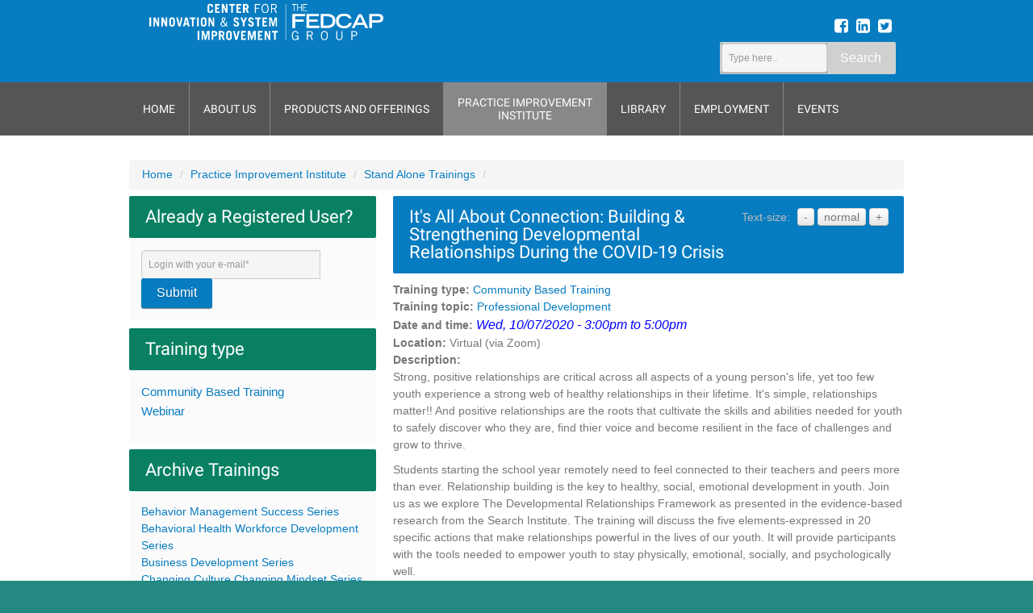

--- FILE ---
content_type: text/html; charset=UTF-8
request_url: https://ncisi.fedcap.org/training/archive/stand-alone-trainings/it-s-all-about-connection-building-strengthening-development-relationships-during-the-covid-19-crisis
body_size: 5133
content:
<!DOCTYPE html>
<html lang="en">
<head>
	<meta charset="utf-8">
	<meta http-equiv="X-UA-Compatible" content="IE=edge">
	<meta name="viewport" content="width=device-width, initial-scale=1">
	
	<link rel="shortcut icon" href="/favicon.ico" type="image/vnd.microsoft.icon">

    <!-- Main scripts -->
    <script src="https://ncisi.fedcap.org/js/jquery-2.1.3.min.js" type="text/javascript"></script>
    <script src="//code.jquery.com/ui/1.11.4/jquery-ui.min.js" async></script>

    <!-- <script src="//cdnjs.cloudflare.com/ajax/libs/twitter-bootstrap/3.3.1/js/bootstrap.min.js"></script> -->

	<link href="/css/app.css" rel="stylesheet">
    <link href="/css/cea.css" rel="stylesheet">
    <!-- Bootstrap -->
    <link href="/css/bootstrap/bootstrap-responsive.css" rel="stylesheet">
    <link href="/css/bootstrap/bootstrap.css" rel="stylesheet">

    <!-- Styles -->
    <link rel="stylesheet" type="text/css" href="/css/less/cea.css">
    <script src="/js/st-mobile.js" type="text/javascript"></script>

    <link rel="stylesheet" type="text/css" href="/fonts/font-awesome-4.3.0/css/font-awesome.min.css">

    <link href ="/css/jquery.fancybox.css" rel="stylesheet" >

    <!-- Fonts -->
    <!-- <link href='http://fonts.googleapis.com/css?family=Roboto:400,300' rel='stylesheet' type='text/css'> -->
    <!-- <link href='http://fonts.googleapis.com/css?family=Roboto:400,700,300' rel='stylesheet' type='text/css'> -->

    <!-- HTML5 shim and Respond.js for IE8 support of HTML5 elements and media queries -->
    <!-- WARNING: Respond.js doesn't work if you view the page via file:// -->
	<!--
		[if lt IE 9]>
		<script src="https://oss.maxcdn.com/html5shiv/3.7.2/html5shiv.min.js"></script>
		<script src="https://oss.maxcdn.com/respond/1.4.2/respond.min.js"></script>
		<![endif]
	-->
    <!-- include scripts and styles in children views -->

    
    
    <title>    It&#039;s All About Connection: Building &amp; Strengthening Developmental Relationships During the COVID-19 Crisis | FedcapNCISI
</title>

</head>



<body class="body">
    <div id="trigger"></div>
    <header>
                <div id="header">
    <div class="container">
        <div id="logo" class="span4">
            <a href="/"><img src="/images/logo.png" alt="Logo NCISI Fedcap" width="537" height="119"></a>
        </div>
        <div class="right span4">
                        <div class="facebook">
                <a href="https://www.facebook.com/fedcapgroup" target="_blank">
                    <i class="fa fa-facebook-square"></i>
                    <!-- <img src="/sites/all/themes/itp/images/icon-fb-blue.png" alt=""> -->
                    <!--<span>https://www.facebook.com/fedcapgroup</span>-->
                </a>
                <a href="https://www.linkedin.com/company/fedcapgroup/" target="_blank">
                    <i class="fa fa-linkedin-square"></i>
                </a>
                 <a href="https://twitter.com/FedcapGroup" target="_blank">
                    <i class="fa fa-twitter-square"></i>
                </a>

            </div>
            <div class="search">
                <form id="search-form" action="https://ncisi.fedcap.org/search" class="form-search input-append">
                    <input type="text" id="search-field" class="span2 search-query" name="query" value="" size="15" maxlength="128" placeholder="Type here..">
                    <button type="submit" class="btn">Search</button>
                </form>
            </div>
        </div>
    </div>
</div>
<script>
    $(document).ready(function(){
        $('#search-field').on('keyup', function(){
//            search($(this).val());
        })

        function search(query)
        {
            var url = "https://ncisi.fedcap.org/search";

            var posting = $.post(url, {
                '_token': "5Wlsf3fmdVsImV4MCKZBHvfhfdXYFkJbV4GIWJXG",
                'query':query
            });

            posting.done(function(data){
            });
        }
    });
</script>    </header>

    
    <nav>
        <div id="menu">
        <div class="container">
            <ul class="nav navbar-nav">
                <li ><a href="/">Home</a></li>
                <li 
                    
                    
                >
                    <a href="/about-ncisi">About Us</a>
                    <ul class="subnav nav">
                        <li ><a href="https://ncisi.fedcap.org/about-us">CISI Staff</a></li>
                        <li ><a href="/contact">Contact</a></li>
                    </ul>
                </li>
                <li ><a href="/products-and-offerings">Products and Offerings</a></li>
                <li class=current><a href="https://ncisi.fedcap.org/training/upcoming" class="long">Practice Improvement <br/>Institute</a></li>
                <li >
                    <a href="https://ncisi.fedcap.org/library">Library</a>
                </li>
                <li ><a href="https://ncisi.fedcap.org/job">Employment</a></li>
                <li ><a href="https://ncisi.fedcap.org/events/calendar">Events</a></li>
            </ul>
        </div>
    </div>    </nav>


    <section id="main-content">
        <div class="container">
            <div class="row-fluid">

                <script>
//    function closeParent(button)
//    {
//        button.parentNode.parentNode.removeChild(button.parentNode)
//    }
</script>                                
                    <ul class="breadcrumb">
                                    <li><a href="https://ncisi.fedcap.org">Home</a></li>
                                                <li><a href="https://ncisi.fedcap.org/training/upcoming">Practice Improvement Institute</a></li>
                                                <li><a href="https://ncisi.fedcap.org/training/archive/stand-alone-trainings">Stand Alone Trainings</a></li>
                                                <li class="active"></li>
                                        </ul>

                                <aside id="sidebar" class="right span4">
                        <script>
    jQuery(document).ready(function($){

        $('#login-submit').click(function(event){

            event.preventDefault();
            var form = $('#user-login'),
            emailVal = form.find("input[name='email']").val(),
            passVal = form.find("input[name='password']").val(),
            tokenVal = form.find("input[name='_token']").val(),
            url = form.attr('action'),

            formEmail = form.find('#email'),
            formResp = form.find('#response'),
            formDesc = form.find('.description');

            var posting = $.post(url, {
                'email':emailVal,
                'password':passVal,
                '_token':tokenVal
            });
            posting.done(function(data){
                var html = '';
                if ($.type(data) === 'object') {
                    if (data.hasOwnProperty('pass') && !$('input[type="password"]').length)
                    {
                        formEmail.attr('disabled', 'disabled').val(emailVal);
                        formResp.fadeIn(500).addClass('message').empty().html('Now enter your password');
                        formEmail.after('<input type=password name=password placeholder="Enter your password*">');
                        formDesc.html('Enter your password.<br/><a href="https://ncisi.fedcap.org/user/password">Forgot Password?</a>');
                    }
                    else if(data.hasOwnProperty('pass'))
                    {
                        formResp.fadeOut(0).stop().fadeIn(500).removeClass('message').empty().append('Please, enter your password');
                    }
                    else
                    {
                        formResp.fadeOut(0).fadeIn(500).removeClass('message');
                        html += "";
                        $.each(data, function(key, val){
                            html += ""+val+"<br/>";
                        })
                        html += '';
                        formResp.fadeOut(0).stop().empty().fadeIn(500).append(html);
                    }

                } else {
                    $(document).scrollTop(0);
                    window.location.reload(true);
                }

            });

        });
    });
</script>
<div id="block-itp-user-login" class="block block-itp">

    <h3 class="bg-title cyan">Already a Registered User?</h3>

    <div class="content">
        <div id="login-form">
            <form action="https://ncisi.fedcap.org/login" method="post" id="user-login">
                <div id="user_enter_login">
                    <div id="response" class=" input-append"></div>
                    <input type="text" id="email" name="email" value="" size="28" maxlength="50" class="form-text required" placeholder="Login with your e-mail*">
                    <button type="submit" class="btn button dib add-on" id="login-submit" name="op" value="Submit">Submit</button>
                    <div class="description"></div>
                </div>
                <input type="hidden" name="_token" value="5Wlsf3fmdVsImV4MCKZBHvfhfdXYFkJbV4GIWJXG">
            </form>
        </div>
    </div>
</div>
        <div id="training-type">
    <h3 class="bg-title cyan">Training type</h3>
    <div class="content">
    <ul class="menu">
                    <li>
            <a href="https://ncisi.fedcap.org/training/archive/training-type/community-based-training" >Community Based Training</a>
        </li>
                    <li>
            <a href="https://ncisi.fedcap.org/training/archive/training-type/webinar" >Webinar</a>
        </li>
        </ul>
    </div>
</div>
    <div id="archive">
    <h3 class="bg-title cyan">Archive Trainings</h3>
    <div class="content">
                <div>
            <a href="https://ncisi.fedcap.org/training/archive/Behavior%20Management%20Success%20Series">Behavior Management Success Series</a>
        </div>
                <div>
            <a href="https://ncisi.fedcap.org/training/archive/Behavioral%20Health%20Workforce%20Development%20Series">Behavioral Health Workforce Development Series</a>
        </div>
                <div>
            <a href="https://ncisi.fedcap.org/training/archive/Business%20Development%20Series">Business Development Series</a>
        </div>
                <div>
            <a href="https://ncisi.fedcap.org/training/archive/Changing%20Culture%20Changing%20Mindset%20Series">Changing Culture Changing Mindset Series</a>
        </div>
                <div>
            <a href="https://ncisi.fedcap.org/training/archive/Individual%20Webinars">Individual Webinars</a>
        </div>
                <div>
            <a href="https://ncisi.fedcap.org/training/archive/Mental%20Health%20Series">Mental Health Series</a>
        </div>
                <div>
            <a href="https://ncisi.fedcap.org/training/archive/Person%20Centered%20Planning%20Series">Person Centered Planning Series</a>
        </div>
                <div>
            <a href="https://ncisi.fedcap.org/training/archive/Rapid%20Job%20Placement%20Series">Rapid Job Placement Series</a>
        </div>
                <div>
            <a href="https://ncisi.fedcap.org/training/archive/Stand%20Alone%20Trainings">Stand Alone Trainings</a>
        </div>
                <div>
            <a href="https://ncisi.fedcap.org/training/archive/Success%20on%20the%20Job%20Series">Success on the Job Series</a>
        </div>
                <div>
            <a href="https://ncisi.fedcap.org/training/archive/The%20Culture%20Change%20Series">The Culture Change Series</a>
        </div>
                <div>
            <a href="https://ncisi.fedcap.org/training/archive/The%20Transition%20Series">The Transition Series</a>
        </div>
                <div id="training_archive_link" class="buttons"><a href="/training/archive" class="button grey">All Archive Trainings</a></div>
    </div>
</div>
    <div id="training-topics">
    <h3 class="bg-title cyan">Training Topics</h3>
    <div class="content">
        <ul class="menu">
                                    <li>
                <a href="https://ncisi.fedcap.org/training/catalog-for-webinars/education" >Education</a>
            </li>
                                    <li>
                <a href="https://ncisi.fedcap.org/training/catalog-for-webinars/learning-forward" >Learning Forward</a>
            </li>
                                    <li>
                <a href="https://ncisi.fedcap.org/training/catalog-for-webinars/occupational-health" >Occupational Health</a>
            </li>
                                    <li>
                <a href="https://ncisi.fedcap.org/training/catalog-for-webinars/person-centered-practices" >Person Centered Practices</a>
            </li>
                                    <li>
                <a href="https://ncisi.fedcap.org/training/catalog-for-webinars/professional-development" >Professional Development</a>
            </li>
                                    <li>
                <a href="https://ncisi.fedcap.org/training/catalog-for-webinars/workforce-development" >Workforce Development</a>
            </li>
                    </ul>
    </div>
</div>
                        </aside><!--
                    --><section id="content" class="span8">
                    <div id="text-size">
                        <div class="tooltip"></div>
                        <label for="form-text-size">Text-size:</label>
                        <div class="form-text-size" name="form-text-size">
                            <span class="font-minus btn">-</span>
                            <span class="font-normal btn">normal</span>
                            <span class="font-plus btn">+</span>
                        </div>
                    </div>
                        <div class="webinar-intro">
        <h1 class="bg-title green">It&#039;s All About Connection: Building &amp; Strengthening Developmental Relationships During the COVID-19 Crisis</h1>
        <script>
        $(document).ready(function(){
            $('#delete_training').click(function(){
                var conf = confirm("You are going to delete this training. \n\nThis action cannot be undone.");
                if(conf){
                    $('form[name="delete"]').submit();
                }
            });
        });
    </script>
    <div class="type">
        <strong>Training type:</strong> <a href="https://ncisi.fedcap.org/training/archive/training-type/community-based-training">Community Based Training</a>
    </div>
    <div class="type">
        <strong>Training topic:</strong> <a href="https://ncisi.fedcap.org/training/catalog-for-webinars/professional-development">Professional Development</a>
    </div>
    <div class="type">
                                                </div>
    <div class="date_start">
        <strong>Date and time:</strong>
                <span class="date-display">
                    Wed, 10/07/2020 - 3:00pm to 5:00pm
                            </span>
    </div>
            <div class="location">
            <strong>Location:</strong> Virtual (via Zoom)
        </div>
        <!-- <div class="archive">Archive training</div> -->
    </div>
    <div class="webinar-body">
                        <div class="description_text"><strong>Description:</strong></div>
            <div class="description">
                <p>Strong, positive relationships are critical across all aspects of a young person&#39;s life, yet too few youth experience a strong web of healthy relationships in their lifetime. It&#39;s simple, relationships matter!! And positive relationships are the roots that cultivate the skills and abilities needed for youth to safely discover who they are, find thier voice and become resilient in the face of challenges and grow to thrive.&nbsp;</p>

<p>Students starting the school year remotely need to feel connected to their teachers and peers more than ever.&nbsp;Relationship building is the key to healthy, social, emotional development in youth. Join us as we explore The Developmental Relationships Framework as presented in the evidence-based research from&nbsp;the Search Institute. The&nbsp;training will discuss the five elements-expressed in 20 specific actions that make relationships powerful in the lives of our youth. It will provide participants with the tools needed to empower youth&nbsp;to stay physically, emotional, socially, and psychologically well.&nbsp;</p>

            </div>
                                    <div class="video-embed">
                            </div>
            
            


            
                <p class="register">
                    <strong>If you're new to the NCISI website, please fill out our NCISI <a href="https://ncisi.fedcap.org/user/register?destination=https://ncisi.fedcap.org/training/archive/stand-alone-trainings/it-s-all-about-connection-building-strengthening-development-relationships-during-the-covid-19-crisis">registration form</a>, which will allow you to sign up for the training.</strong><br />
                </p>
                <p class="-bold">
                    <strong>If you'd like to sign up for the training, and you've already filled out the NCISI Registration form previously, please login under "Already a Registered User?" at the top left-hand section of the page.</strong> <br />
                </p>
                <p>
                    In order to retrieve the archived training materials, you must first <a href="https://ncisi.fedcap.org/user/register?destination=https://ncisi.fedcap.org/training/archive/stand-alone-trainings/it-s-all-about-connection-building-strengthening-development-relationships-during-the-covid-19-crisis">register as a user.</a>
                </p>

                </div>
    <script type="text/javascript">

        $(document).ready(function() {
            $('.fancybox').fancybox({
                'transitionIn'	:	'elastic',
                'transitionOut'	:	'elastic',
                'speedIn'		:	600,
                'speedOut'		:	200,
                'overlayShow'	:	false,
                'hideOnContentClick': true,
                'showCloseButton': true
            });
        });
    </script>
                                    </section>
                
            </div>
        </div>
    </section>

    <div id="right_dynamic_menu">
                        <!-- <a href="/user" class="button cyan" style="letter-spacing: 10px;">Login</a> -->
            </div>


    <footer>
        <div id="footer">
    <div class="copyright">
        <ul>
            <li>© 2022 <a href="/">ncisi.fedcap.org</a></li>
            <li>Center for Innovation and System Improvement</li>
            <li>Created by <a href="http://servantek.org">ServanTek, Inc.</a></li>
        </ul>
    </div>
    <div class="logos">
        <a href="http://fedcapgroup.org">
            <img src="/images/Fedcaplogo.png" alt="Fedcap Logo" width="205" height="42">
        </a>
                                </div>
</div>    </footer>

    <!-- Scripts -->
    <script type="text/javascript" src="/js/cea-root.js"></script>
    <script src="/js/jquery.fancybox.pack.js"></script>

</body>
</html>


--- FILE ---
content_type: text/css
request_url: https://ncisi.fedcap.org/css/cea.css
body_size: 3288
content:
/*#right_dynamic_menu {
    width: 325px;
    z-index: 101;
    float: left;
    position: fixed;

    margin-right: 5px;
    text-align: left;

    font-size: 12px;
    font-weight: bold;
    background: none repeat scroll 0 0 rgba(0, 0, 0, 0);
    opacity: 1;
    padding: 0;
    right: -141px;
    transform: rotate(270deg);
    -moz-transform: rotate(270deg);
    -o-transform: rotate(270deg);
    -webkit-transform: rotate(270deg);
    filter: progid:DXImageTransform.Microsoft.Matrix(sizingMethod='auto expand', M11=0.154, M12=-0.988, M21=0.988, M22=0.154);
    -ms-filter: "progid:DXImageTransform.Microsoft.Matrix(sizingMethod='auto expand', M11=0.154, M12=-0.988, M21=0.988, M22=0.154)";
    zoom: 1;
    font-family: Arial, Georgia, "Times New Roman", Times, sans-serif;
}*/

/*#right_dynamic_menu a {
  background: none repeat scroll 0 0 #00B9CA;
  color: #FFFFFF;
  font-family: 'Roboto', Arial narrow, Arial;
  font-size: 1.75em;
  font-style: normal;
  font-weight: normal;
  padding: 10px 20px;
}*/
/*
#right_dynamic_menu.block1 {
    top: 81px;
}

#right_dynamic_menu.block2 {
  top: 400px;
}*/
/*
#right_dynamic_menu a {
    background: none repeat scroll 0 0 #00B9CA;
    color: #FFFFFF;
    font-family: 'Roboto', Arial narrow, Arial;
    font-size: 2.05em;
    font-style: normal;
    font-weight: normal;
    padding: 10px 22px;
}
#right_dynamic_menu a:hover {
    background: none repeat scroll 0 0 #FAAF4C;
}*/
/* --------------- Secondary Menu ------------ */

#secondary-menu-links {
    margin: 5px 0 0;
}
#secondary-menu-links li a {
    color: #fffeff;
}
#secondary-menu ul li.last a:hover {
    background: none repeat scroll 0 0 #EF8C4E;
    border-color: #FAAF4C;
    color: #FFFFFF;
    text-decoration: none;
}
#secondary-menu ul li.first a:hover {
    background: none repeat scroll 0 0 #FAAF4C;
    border-color: #FAAF4C;
    color: #FFFFFF;
    text-decoration: none;
}
#errors, .errors{
    background-image: url(/images/message-error.png);
    background-position: 8px 8px;
    background-repeat: no-repeat;
    color: #8c2e0b;
    font-size: 14px;
    margin: 10px auto;
    border: 1px solid #ed541d;
    background-color: #fef5f1;
    padding: 10px 10px 10px 50px;
    text-align: left;
    vertical-align: middle;
    clear: both;

}

#opportunity input[type="checkbox"] {
    float: left;
    margin-right: 5px;
}
.opportunities .opportunity{
    margin-bottom: 20px;
}

.form-required {
    color: #f00;
}

#location select {
    margin: 0em;
    font: normal normal normal 11px/normal '.HelveticaNeueDeskInterface-Regular';
    text-rendering: auto;
    color: initial;
    letter-spacing: normal;
    word-spacing: normal;
    text-transform: none;
    text-indent: 0px;
    text-shadow: none;
    display: inline-block;
    text-align: start;
    width: auto;
}

form .description {
    font-size: 0.85em;
}

form label{
    font-weight: bold;
    margin-top: 10px;

}

label.option{
    display: inline-block;
    font-weight: normal;
    margin: 0;
}

.option-item input[type="radio"],
form input[type="checkbox"]{
    /*margin: 0;*/
    vertical-align: inherit;
}


/* tabs */
/*.tabs ul{
    background: none repeat scroll 0 0 rgba(0, 0, 0, 0);
    border-bottom: 1px solid #CCCCCC;
    margin-bottom: 20px;
}
.tabs ul.primary {
    padding: 0 3px;
    margin: 0;
    overflow: hidden;
    border-collapse: collapse;
    height: auto;
    line-height: normal;
    list-style: none;
    white-space: nowrap;
}
.tabs ul.primary li {
    display: inline-block;
    vertical-align: bottom;
    float: none;
    margin: 0 5px 0 0;
}
.tabs ul.primary li a {
    color: #000;
    background-color: #ededed;
    line-height: 1.9;
    display: block;
    padding: 0 10px 3px;
    margin: 0;
}
ul.primary li a {
    background-color: #ddd;
    border-color: #bbb;
    border-style: solid solid none solid;
    border-width: 1px;
    height: auto;
    margin-right: 0.5em;
    padding: 0 1em;
    text-decoration: none;
}
.tabs ul.primary li.active a {
    background-color: #ffffff;
    border-bottom: 1px solid #ffffff;
}*/

/* messages */
/*div.message{
    background-color: #f8fff0;
    background-image: url(/images/message-ok.png);
    border-color: #be7 !important;
    background-position: 8px 8px;
    background-repeat: no-repeat;
    border: 1px solid;
    margin: 6px 0;
    padding: 10px 10px 10px 50px;
    color: #000;
}
div.warning {
    background-image: url(/images/message-warning.png);
    background-repeat: no-repeat;
    background-position: 8px 8px;
    border: solid 1px #ed5;
    color: #840;
    background-color: #fffce5;
    margin: 6px 0;
    padding: 10px 10px 10px 50px;
}*/

/*form fieldset {
    background: #ffffff;
    border: 1px solid #cccccc;
    margin-top: 10px;
    margin-bottom: 32px;
    padding: 2.55em 0.625em 0.75em;
    position: relative;
    top: 12px;
    -khtml-border-radius: 4px;
    -moz-border-radius: 4px;
    -webkit-border-radius: 4px;
    border-radius: 4px;
}
form fieldset legend {
    background: #eee;
    border: 1px solid #ddd;
    border-bottom: none;
    color: #3b3b3b;
    display: block;
    height: 2em;
    left: -1px;
    line-height: 2;
    padding: 0;
    position: absolute;
    text-indent: 10px;
    text-shadow: 0 1px 0 #fff;
    top: -1px;
    width: 100%;
    -khtml-border-radius-topleft: 4px;
    -moz-border-radius-topleft: 4px;
    -webkit-border-top-left-radius: 4px;
    border-top-left-radius: 4px;
    -khtml-border-radius-topright: 4px;
    -moz-border-radius-topright: 4px;
    -webkit-border-top-right-radius: 4px;
    border-top-right-radius: 4px;
    font-size: 16px;
    box-sizing: content-box;
}*/
ul.item-list {
    list-style-type: disc;
    list-style-image: none;
    margin: 0.25em 0 0.25em 1.5em;
}

.job-filter input[type="checkbox"]{
    margin-right: 5px;
}
.job-filter label{
    display: inline-block;
}

.title{
    text-transform: capitalize;
}
.sectors a.active {
    color: #C00 !important;
}
.webinar .archive {
    text-align: right;
    font-weight: bold;
    color: #00B9CA;
}
.date_start .date-display{
    color: #0000FF;
    font-style: italic;
    font-size: 16px;
}

.opportunities .attributes p{margin: 0;}
.opportunities .attributes{margin: 7px 0;}
.read-more{
    text-align: right;
    font-weight: bold;
}
.read-more a, .read-more a:hover{
    display: inline-block;
    margin: 0;
    background: none repeat scroll 0 0 #248981;
    border: 0 none;
    border-radius: 0;
    color: #FFFFFF !important;
    font-family: 'Roboto', Arial narrow, Arial;
    font-size: 16px;
    font-weight: normal;
    padding: 5px 10px;
    text-decoration: none;
}
#sidebar li a.active {
    color: #EF8C4E;
}

td a.tabledrag-handle {
    cursor: move;
    float: left;
    height: 1.7em;
    margin-left: -1em;
    overflow: hidden;
    text-decoration: none;
}

a.tabledrag-handle .handle {
    background: url(/images/draggable.png) no-repeat 6px 9px;
    height: 22px;
    /*margin: -0.4em 0.5em;*/
    margin-right: -0.3em;
    margin-left: 0.4em;
    margin-top: -0.2em;
    padding: 0.42em 0.5em;
    width: 22px;
}
.webinar a.tabledrag-handle .handle{
    margin: -0.4em 0.5em;
}

tr.draggable td{
    /*list-style: none;*/
    padding: 0.7em 0.8em;
}
#sortable, .sortable{padding: 0;margin: 0;border: 1px solid #bebfb9;width: 100%;}
table.sortable td{padding: 8px 10px;}

.link-to-sort{display: flex;  margin-bottom: 10px;}
.link-to-sort a{
    font-weight: bold;
    float: right;
    width: 100%;
    text-align: right;
}
form[name="training"] div.date,
form[name="training"] div.time{
    display: inline-block;
}

/* media libriry */
.media-item {
    background: #FFF;
    border: 1px solid #CCCCCC;
    margin: 10px;
    padding: 6px 6px 2px;
    width: 100px;
}

.media-item.selected {
    background: #F4ECC7;
}

.media-item a {
    display: block;
}

.media-item img {
    border: 2px solid transparent;
    display: inline-block;
    margin-left: -2px;
    height: auto;
    width: 100%;
    max-height: 86px;
}

.media-item img:hover {
    border-color: #058AC5;
}
.media-list-thumbnails > li {
    float: left;
    list-style: none;
}
ul#media-browser-library-list {
    list-style: none;
    margin: -10px 0 0 0;
    padding: 0px;
    background-color: white;
}
#media-browser-library-list .label-wrapper {
    margin-left: 0;
}
.media-item .label-wrapper {
    overflow: hidden;
}
.media-item.selected .media-filename {
    background: #F4ECC7;
}
.media-item .media-filename {
    background: #FFF;
    color: #058AC5;
    font-size: 10px;
    padding: 0 3px;
}
#scrollbox{
    overflow: scroll;
    height: 293px;
}
#multi-media,
#video-embed {width: 100%;margin-top: 15px;}
#main-content .container .media-widget .button{float: none;  display: inline-block;}
.preview.launcher{display: inline-block;vertical-align: middle;}
td.field-multiple-drag {
    width: 30px;
    padding-right: 0;
}
/*#main-content input[type="text"]{
    height: 32px;
    width: auto;
    max-width: 100%;
}*/
/*a.button,
a.button:hover,
input[type="submit"][id$="add_more"],
input[type="submit"][id$="add_more"]:hover
{
    cursor: pointer;
    padding: 4px 17px;
    color: #5a5a5a;
    text-align: center;
    font-weight: normal;
    font-size: 1.077em;
    font-family: "Lucida Grande", Verdana, sans-serif;
    border: 1px solid #e4e4e4;
    border-bottom: 1px solid #b4b4b4;
    border-left-color: #d2d2d2;
    border-right-color: #d2d2d2;
    background: url(/images/buttons.png) 0 0 repeat-x;
    -moz-border-radius: 20px;
    -webkit-border-radius: 20px;
    border-radius: 20px;
    text-decoration: none;
    text-shadow: none;
}*/
.clearfix{
    padding: 10px 0;
}
input[type="file"],
input[type="file"]:hover,
input[type="file"]:focus,
input[type="file"]:active
{
    padding: 2px;
    border: 1px solid #ccc;
    border-top-color: #999;
    background: #fff;
    color: #333;
    height: auto;
    line-height: inherit;
}
#media-modal{
    padding: 0;
}
.modal{
    bottom: auto;
}
.modal-dialog{
    margin: 0;
    width: 100%;
}

/* icons */
[type="image/png"]:before,
[type="image/gif"]:before,
[type="image/jpg"]:before,
[type="image/jpeg"]:before{
    content: url(/images/icons/image-x-generic.png);
    margin-right: 5px;
}
[type="application/pdf"]:before{
    content: url(/images/icons/application-pdf.png);
    margin-right: 5px;
}
[type="application/msword"]:before{
    content: url(/images/icons/x-office-document.png);
    margin-right: 5px;
}

[type="application/vnd.openxmlformats-officedocument.presentationml.presentation"]:before{
    content: url(/images/icons/x-office-presentation.png);
    margin-right: 5px;
}

/* opportunity */
#content .fieldset{
    background: #ffffff;
    border: 1px solid #cccccc;
    margin-top: 10px;
    margin-bottom: 32px;
    padding: 0 0 10px;
    position: relative;
    top: 12px;
    -khtml-border-radius: 4px;
    -moz-border-radius: 4px;
    -webkit-border-radius: 4px;
    border-radius: 4px;
}
.opportunity .fieldset .header{
    background: #dbdbdb;
    border: 1px solid #ccc;
    border-bottom: none;
    color: #3b3b3b;
    display: block;
    height: 2em;
    line-height: 2;
    padding: 0;
    text-indent: 10px;
    text-shadow: 0 1px 0 #fff;
    width: 100%;
}
.opportunity .created{
    text-align: right;
    margin-bottom: -20px;
}
#content .fieldset .wrapper{
    padding: 0 10px;
}
#content .fieldset .wrapper .attributes{
    margin-bottom: -10px;
    padding: 10px 0;
}
#content .fieldset .wrapper .attributes > p{
    margin: 0;
}
.breadcrumbs{
    display: block;
    margin-left: 30px;
    font-style: italic;
}
#job-description .description{
    margin-top: 10px;;
}
.separator{
    font-size: 10px;
}
.job_info {
    border: 1px solid #EF8C4E;
    color: #EF8C4E;
    font-size: 14px;
    margin: 0 !important;
    padding: 10px;
    text-align: center;
}
ul.points{
    padding-left: 3em;
}
/* ------------------------------- */

form[name="renew"]{
    margin: 0 5px 0px;
    display: inline-block;
}









/* OTHER STUFFS FROM VIEWS FILES*/

    /*.opportunities{display: inline-block;width: 630px;}*/
    .opportunities .attributes p{margin: 0;}
    .opportunities .attributes{margin: 7px 0;}
    .read-more{
        text-align: right;
        font-weight: bold;
    }
    .read-more a, .read-more a:hover{
        display: inline-block;
        margin: 0;
        background: none repeat scroll 0 0 #248981;
        border: 0 none;
        border-radius: 0;
        color: #FFFFFF !important;
        font-family: 'Roboto', Arial narrow, Arial;
        font-size: 16px;
        font-weight: normal;
        padding: 5px 10px;
        text-decoration: none;
    }
    .attributes {
        margin-left: 15px;
    }
    .expire-message span{
        color: red;
    }

--- FILE ---
content_type: text/css
request_url: https://ncisi.fedcap.org/css/less/cea.css
body_size: 14165
content:
@font-face {
  font-family: 'FontAwesome';
  font-style: normal;
  font-weight: 400;
  src: local('FontAwesome'), url('/fonts/font-awesome-4.3.0/fonts/fontawesome-webfont.woff') format('woff');
}
@font-face {
  font-family: 'Roboto';
  font-style: normal;
  font-weight: 400;
  src: local('Roboto'), local('Roboto-Regular'), url(/fonts/Roboto-regular-cyr.woff2) format('woff2');
  unicode-range: U0460-052F, U20B 4, U2DE -2DFF, UA640-A69F;
}
@font-face {
  font-family: 'Roboto', Arial;
  font-style: normal;
  font-weight: 400;
  src: local('Roboto'), local('Roboto-Regular'), url(/fonts/Roboto-regular-en.woff2) format('woff2');
  unicode-range: U0000-00FF, U0131, U0152-0153, U02C 6, U02DA, U02DC, U2000-206F, U2074, U20AC, U2212, U2215, UE0FF, UEFFD, UF000;
}
.font-r {
  font-family: 'Roboto', Arial;
  font-style: normal;
  font-weight: normal;
}
@font-face {
  font-family: 'Roboto Condensed';
  font-style: normal;
  font-weight: 400;
  src: local('Roboto Condensed'), local('RobotoCondensed-Regular'), url(/fonts/Roboto-condensed-cyr.woff2) format('woff2');
  unicode-range: U0460-052F, U20B 4, U2DE -2DFF, UA640-A69F;
}
@font-face {
  font-family: 'Roboto Condensed';
  font-style: normal;
  font-weight: 400;
  src: local('Roboto Condensed'), local('RobotoCondensed-Regular'), url(/fonts/Roboto-condensed-en.woff2) format('woff2');
  unicode-range: U0000-00FF, U0131, U0152-0153, U02C 6, U02DA, U02DC, U2000-206F, U2074, U20AC, U2212, U2215, UE0FF, UEFFD, UF000;
}
.font-rc {
  font-family: 'Roboto Roboto Condensed Regular', Arial narrow, Arial;
  font-style: normal;
  font-weight: normal;
}
.bg-grey {
  background: #597581;
}
html {
  background: #248981;
}
html body.body {
  background: #fff;
  font: 14px Arial, Helvetica, sans-serif;
  line-height: 1.5;
  text-align: left;
  color: #777;
  padding: 0;
  margin: 0;
}
html body.body a {
  /*color: #00B9CA;*/
  color:#077cc1;
  text-decoration: none;
}
html body.body a:hover {
  color: #00737e;
  text-decoration: none;
  -webkit-transition: all 0.25s ease-out;
  -moz-transition: all 0.25s ease-out;
  -o-transition: all 0.25s ease-out;
  transition: all 0.25s ease-out;
}
html body.body h1,
html body.body h2,
html body.body h3,
html body.body h4,
html body.body h5,
html body.body h6,
html body.body .h1,
html body.body .h2,
html body.body .h3,
html body.body .h4,
html body.body .h5,
html body.body .h6 {
  font-family: 'Roboto', Arial;
  font-style: normal;
  font-weight: normal;
  text-shadow: none;
  margin: 0;
  line-height: normal;
}
html body.body h1,
html body.body .h1 {
  font-size: 2rem;
}
html body.body h2,
html body.body .h2 {
  font-size: 1.75rem;
}
html body.body h3,
html body.body .h3 {
  font-size: 1.5rem;
}
html body.body h4,
html body.body .h4 {
  font-size: 1.4rem;
}
html body.body h5,
html body.body .h5 {
  font-size: 1.125rem;
}
html body.body h6,
html body.body .h6 {
  font-size: 1rem;
}
html body.body small,
html body.body middle,
html body.body large {
  line-height: normal;
}
html body.body input {
  width: auto;
  max-width: 100%;
}
html body.body input[type="text"],
html body.body input[type="email"],
html body.body input[type="password"],
html body.body input[name="title"],
html body.body input[name="details"],
html body.body input.input-text,
html body.body textarea {
  -webkit-box-shadow: inset 0px 1px 1px rgba(0,0,0,0.075);
  -moz-box-shadow: inset 0px 1px 1px rgba(0,0,0,0.075);
  box-shadow: inset 0px 1px 1px rgba(0,0,0,0.075);
  -webkit-border-radius: 5px;
  -moz-border-radius: 5px;
  border-radius: 5px;
  height: auto;
  background: #f5f5f5;
  padding: 4px 8px;
  -moz-transition: border linear .2s, box-shadow linear .2s;
  -o-transition: border linear .2s, box-shadow linear .2s;
  transition: border linear .2s, box-shadow linear .2s;
  color: #555;
  border: 1px solid #ccc;
  margin: 0;
  font-size: 0.75rem;
}
html body.body input[type="text"][disabled],
html body.body input[type="text"][disabled="disabled"],
html body.body input[type="email"][disabled],
html body.body input[type="email"][disabled="disabled"],
html body.body input[type="password"][disabled],
html body.body input[type="password"][disabled="disabled"],
html body.body input[name="title"][disabled],
html body.body input[name="title"][disabled="disabled"],
html body.body input[name="details"][disabled],
html body.body input[name="details"][disabled="disabled"],
html body.body input.input-text[disabled],
html body.body input.input-text[disabled="disabled"],
html body.body textarea[disabled],
html body.body textarea[disabled="disabled"] {
  background-color: #eee !important;
  color: #aaa;
}
html body.body select {
  background: #f5f5f5;
  outline: none;
  padding: 4px 8px;
  width: auto;
  height: 32px;
  line-height: 1.6;
  min-width: 180px;
  border-color: #ddd;
  background: #e5e5e5;
  background: -webkit-gradient(linear,left bottom,left top,color-stop(0,#e5e5e5),color-stop(1,#f5f5f5));
  background: -ms-linear-gradient(bottom,#e5e5e5,#f5f5f5);
  background: -moz-linear-gradient(center bottom,#e5e5e5 0%,#f5f5f5 100%);
  background: -o-linear-gradient(#f5f5f5,#e5e5e5);
  filter: progid:DXImageTransform.Microsoft.gradient(startColorstr='#f5f5f5', endColorstr='#e5e5e5', GradientType=0);
  -ms-box-sizing: content-box;
  -moz-box-sizing: content-box;
  -webkit-box-sizing: content-box;
  box-sizing: content-box;
}
html body.body button,
html body.body input[type="submit"],
html body.body input#id_submitbutton,
html body.body .button {
  text-shadow: 1px 1px 2px rgba(0,0,0,0.2);
  font-weight: normal;
  outline: none;
  padding: 0.6em 1.2em;
  font-family: 'Roboto Roboto Condensed Regular', Arial narrow, Arial;
  font-style: normal;
  font-size: 1.125em;
  line-height: normal;
  background: #077cc1;
  border: 0;
  color: #fff;
  -webkit-border-radius: 3px;
  -moz-border-radius: 3px;
  border-radius: 3px;
  -webkit-box-shadow: 0px 1px 1px rgba(0,0,0,0.5);
  -moz-box-shadow: 0px 1px 1px rgba(0,0,0,0.5);
  box-shadow: 0px 1px 1px rgba(0,0,0,0.5);
}
html body.body button:hover,
html body.body input[type="submit"]:hover,
html body.body input#id_submitbutton:hover,
html body.body .button:hover {
 /* background: #FAAE4C;*/
 background: #077cc1;
  color: #fff;
  text-decoration: none;
  -webkit-box-shadow: 0 0 0 rgba(0,0,0,0);
  -moz-box-shadow: 0 0 0 rgba(0,0,0,0);
  box-shadow: 0 0 0 rgba(0,0,0,0);
}
html body.body button.grey,
html body.body input[type="submit"].grey,
html body.body input#id_submitbutton.grey,
html body.body .button.grey {
  background: #597581;
}
html body.body button.grey:hover,
html body.body input[type="submit"].grey:hover,
html body.body input#id_submitbutton.grey:hover,
html body.body .button.grey:hover {
  background: #999;
}
html body.body button.green,
html body.body input[type="submit"].green,
html body.body input#id_submitbutton.green,
html body.body .button.green {
  background: #248981;
}
html body.body button.green:hover,
html body.body input[type="submit"].green:hover,
html body.body input#id_submitbutton.green:hover,
html body.body .button.green:hover {
  background: #999;
}
html body.body button.yellow,
html body.body input[type="submit"].yellow,
html body.body input#id_submitbutton.yellow,
html body.body .button.yellow {
  background: #FAAE4C;
}
html body.body button.yellow:hover,
html body.body input[type="submit"].yellow:hover,
html body.body input#id_submitbutton.yellow:hover,
html body.body .button.yellow:hover {
  background: #f9a333;
}
html body.body button.cyan,
html body.body input[type="submit"].cyan,
html body.body input#id_submitbutton.cyan,
html body.body .button.cyan {
  background: #00B9CA;
}
html body.body button.cyan:hover,
html body.body input[type="submit"].cyan:hover,
html body.body input#id_submitbutton.cyan:hover,
html body.body .button.cyan:hover {
  background: #00a2b1;
}
html body.body .readmore {
  text-shadow: 1px 1px 2px rgba(0,0,0,0.2);
  font-weight: normal;
  outline: none;
  padding: 0.6em 1.2em;
  font-family: 'Roboto Roboto Condensed Regular', Arial narrow, Arial;
  font-style: normal;
  font-size: 1.125em;
  line-height: normal;
  background: #EF8C4E;
  border: 0;
  color: #fff;
  -webkit-border-radius: 3px;
  -moz-border-radius: 3px;
  border-radius: 3px;
  -webkit-box-shadow: 0px 1px 1px rgba(0,0,0,0.5);
  -moz-box-shadow: 0px 1px 1px rgba(0,0,0,0.5);
  box-shadow: 0px 1px 1px rgba(0,0,0,0.5);
 /* background: #248981;*/
 background: #077cc1;
}
html body.body .readmore:hover {
  background: #FAAE4C;
  color: #fff;
  text-decoration: none;
  -webkit-box-shadow: 0 0 0 rgba(0,0,0,0);
  -moz-box-shadow: 0 0 0 rgba(0,0,0,0);
  box-shadow: 0 0 0 rgba(0,0,0,0);
}
html body.body .readmore.grey {
  background: #597581;
}
html body.body .readmore.grey:hover {
  background: #999;
}
html body.body .readmore.green {
  background: #248981;
}
html body.body .readmore.green:hover {
  background: #999;
}
html body.body .readmore.yellow {
  background: #FAAE4C;
}
html body.body .readmore.yellow:hover {
  background: #f9a333;
}
html body.body .readmore.cyan {
  background: #00B9CA;
}
html body.body .readmore.cyan:hover {
  background: #00a2b1;
}
html body.body dl dt {
  width: 200px;
  overflow: visible;
  float: left;
  margin-right: 12px;
}
html body.body dl dd {
  display: block;
  clear: right;
}
html body.body ul.list-inline {
  display: inline-block;
  vertical-align: middle;
  float: none;
}
html body.body ul.list-inline.vat {
  vertical-align: top;
}
html body.body ul.list-inline li {
  display: inline-block;
  vertical-align: middle;
  float: none;
}
html body.body ul.list-inline li.vat {
  vertical-align: top;
}
html body.body ul.list-unstyled {
  margin: 0;
  padding: 0;
}
html body.body ul.padded {
  list-style-type: none;
}
html body.body ul.padded li {
  padding: 5px 10px;
  border-bottom: 1px solid #e5e5e5;
}
html body.body ul.padded li:last-of-type {
  border-bottom: 0;
}
html body.body table.table-bordered {
  border-collapse: collapse;
}
html body.body table.table {
  font-size: 0.75rem;
}
html body.body table.table thead {
  background: #ddd;
  background: -webkit-gradient(linear,left bottom,left top,color-stop(0,#ddd),color-stop(1,#e5e5e5));
  background: -ms-linear-gradient(bottom,#ddd,#e5e5e5);
  background: -moz-linear-gradient(center bottom,#ddd 0%,#e5e5e5 100%);
  background: -o-linear-gradient(#e5e5e5,#ddd);
  filter: progid:DXImageTransform.Microsoft.gradient(startColorstr='#e5e5e5', endColorstr='#dddddd', GradientType=0);
}
html body.body table.table thead th {
  font-weight: normal;
  vertical-align: middle;
  text-align: center;
  padding: 10px;
  border-color: #ccc;
  border-bottom: 1px solid #ccc;
  font-weight: bold;
}
html body.body table.table tr td {
  vertical-align: middle;
}
html body.body table.table tr td img {
  max-width: none;
}
html body.body form fieldset {
  padding: 5px 10px;
}
html body.body form fieldset.grey {
  background: #eee;
  margin: -15px 0 10px;
  display: block;
  width: 100%;
  padding: 5px 10px 15px;
}
html body.body form fieldset legend {
  padding-bottom: 7px;
  border-bottom: 1px solid #ddd;
  margin-bottom: 7px;
  line-height: 1;
  color: #555;
}
html body.body form div[class*="col-"] {
  border-left: 1px solid #ddd;
}
html body.body form div[class*="col-"][class*="-12"] {
  border: 0;
}
html body.body form div[class*="col-"] label,
html body.body form div[class*="col-"] input[type="text"],
html body.body form div[class*="col-"] select {
  width: 100%;
  display: block;
}
html body.body form div[class*="col-"]:first-of-type {
  border-left: 0;
}
html body.body form .form-group label {
  margin: 0.5em 0 0;
  padding: 0;
  display: inline-block;
  vertical-align: top;
  font-size: 0.75rem;
}
html body.body form .form-group .input {
  display: inline-block;
  vertical-align: middle;
  float: none;
}
html body.body form .form-group .input.vat {
  vertical-align: top;
}
html body.body form .description {
  padding-left: 8px;
  font-style: italic;
}
html body.body mark,
html body.body .mark {
  background: rgba(0,185,202,0.15);
  background: #F8EDCF;
  color: #EF8C4E;
}
html body.body blockquote {
  font-family: 'Roboto', Arial;
  font-style: normal;
  font-weight: normal;
  position: relative;
  font-style: italic;
  padding: 0 24px;
  margin: 5px 10px 25px;
  border: 0;
  text-align: center;
}
html body.body blockquote:before {
  content: '“';
  font-family: Georgia, Times;
  position: absolute;
  bottom: auto;
  display: block;
  width: auto;
  height: auto;
  line-height: 1;
  top: 0em;
  left: -15px;
  right: auto;
  font-size: 4em;
  color: #ccc;
  text-align: center;
}
html body.body blockquote:after {
  content: '„';
  font-family: Georgia, Times;
  position: absolute;
  display: block;
  width: auto;
  height: auto;
  line-height: 1;
  font-size: 4em;
  color: #ccc;
  text-align: center;
  bottom: 0;
  top: auto;
  right: -15px;
  left: auto;
}
html body.body .blockquote-author {
  padding: 0 30px;
  margin: -10px 15px 25px;
  font-size: 0.9em;
  display: block;
  font-style: normal;
}
html body.body caption,
html body.body .caption {
  padding: 3px 8px;
  margin: 5px 0;
  display: block;
  font-family: 'Roboto', Arial;
  font-style: normal;
  font-weight: normal;
  font-style: italic;
}
html body.body caption:before,
html body.body .caption:before {
  content: "\f05a";
  font-family: 'FontAwesome';
  font-style: normal;
  color: #00B9CA;
  margin-right: 0.5em;
}
html body.body [class*="span"] {
  float: none;
  display: inline-block;
  vertical-align: top;
}
html body.body .title {
  padding-bottom: 7px;
  border-bottom: 1px solid #ddd;
  margin-bottom: 7px;
  line-height: 1;
}
html body.body .bg-title {
  padding: 15px 20px;
  line-height: 100%;
  font-size: 22px;
  margin-bottom: 10px;
  color: #fff;
  -webkit-border-radius: 2px;
  -moz-border-radius: 2px;
  border-radius: 2px;
  font-family: 'Roboto', Arial;
  font-style: normal;
  font-weight: normal;
}
html body.body .bg-title.cyan {
 /* background: #00B9CA;*/
  background: #098062;
}
html body.body .bg-title.green {
  /*background: #248981;*/
  background: #077cc1;
}
html body.body .bg-title.grey {
  background: #597581;
}
html body.body .bg-title.orange {
  background: #EF8C4E;
}
html body.body .title-img {
  clear: both;
  display: block;
  margin-bottom: 15px;
}
html body.body .title-img .img {
  display: inline-block;
  vertical-align: bottom;
  margin-right: 15px;
}
html body.body .title-img .title {
  display: inline-block;
  vertical-align: bottom;
  text-transform: uppercase;
  font-family: 'Roboto Roboto Condensed Regular', Arial narrow, Arial;
  font-style: normal;
  font-weight: normal;
  font-size: 3em;
  color: #597581;
  border-bottom: 0;
  margin-bottom: 0;
  padding-bottom: 0;
  letter-spacing: -2px;
}
html body.body .checkbox {
  font-weight: normal;
}
html body.body .dib {
  display: inline-block;
  vertical-align: middle;
  float: none;
}
html body.body .dib.vat {
  vertical-align: top;
}
html body.body .bald {
  background: none;
  border: 0;
  box-shadow: none;
}
html body.body .tar {
  text-align: right;
}
html body.body .tac {
  text-align: center;
}
html body.body .tal {
  text-align: left;
}
html body.body .container {
  width: 960px;
  margin: 0 auto;
  padding: 0;
}
html body.body .content {
  padding: 5px 15px;
}
html body.body .highlight {
  font-weight: bold;
  color: #EF8C4E;
}
html body.body .buttons {
  margin: 10px 0;
  display: block;
  text-align: right;
}
html body.body .buttons.quest >div label {
  margin: 0;
}
html body.body .buttons.quest >div label input {
  margin: 0 4px 0 0;
}
html body.body .buttons.quest >div:first-child {
  margin: 0 10px 0 0;
  padding-right: 10px;
  border-right: 1px solid #ddd;
}
html body.body .buttons .button {
  display: inline-block;
  vertical-align: middle;
  float: none;
}
html body.body .buttons .button.vat {
  vertical-align: top;
}
html body.body .box {
  background: #fafafa;
  -webkit-box-shadow: 0 0 2px rgba(0,0,0,0.25);
  -moz-box-shadow: 0 0 2px rgba(0,0,0,0.25);
  box-shadow: 0 0 2px rgba(0,0,0,0.25);
  padding: 15px 20px;
  margin: 10px 0;
}
html body.body .img-right {
  float: right;
  margin: 8px 2px 8px 15px;
}
html body.body .img-left {
  float: left;
  margin: 8px 15px 8px 2px;
}
html body.body .text-grey {
  color: #597581;
}
html body.body .text-green {
  color: #248981;
}
html body.body .text-yellow {
  color: #FAAE4C;
}
html body.body .text-orange {
  color: #EF8C4E;
}
html body.body .text-cyan {
  color: #00B9CA;
}
html body.body .pull-none {
  float: none;
}
html body.body .input-append input[type="text"],
html body.body .input-append input[type="password"] {
  height: 36px;
  -webkit-border-top-right-radius: 0px;
  -webkit-border-bottom-right-radius: 0;
  -webkit-border-bottom-left-radius: 3px;
  -webkit-border-top-left-radius: 3px;
  -moz-border-radius-topright: 0px;
  -moz-border-radius-bottomright: 0;
  -moz-border-radius-bottomleft: 3px;
  -moz-border-radius-topleft: 3px;
  border-top-right-radius: 0px;
  border-bottom-right-radius: 0;
  border-bottom-left-radius: 3px;
  border-top-left-radius: 3px;
  -moz-background-clip: padding-box;
  -webkit-background-clip: padding-box;
  background-clip: padding-box;
  -webkit-box-shadow: 0 1px 1px rgba(0,0,0,0.2);
  -moz-box-shadow: 0 1px 1px rgba(0,0,0,0.2);
  box-shadow: 0 1px 1px rgba(0,0,0,0.2);
}
html body.body .input-append button {
  height: 36px;
  margin-left: -4px;
  padding: 10px 15px 10px;
  -webkit-border-top-right-radius: 2px;
  -webkit-border-bottom-right-radius: 2px;
  -webkit-border-bottom-left-radius: 0px;
  -webkit-border-top-left-radius: 0px;
  -moz-border-radius-topright: 2px;
  -moz-border-radius-bottomright: 2px;
  -moz-border-radius-bottomleft: 0px;
  -moz-border-radius-topleft: 0px;
  border-top-right-radius: 2px;
  border-bottom-right-radius: 2px;
  border-bottom-left-radius: 0px;
  border-top-left-radius: 0px;
  -moz-background-clip: padding-box;
  -webkit-background-clip: padding-box;
  background-clip: padding-box;
  -webkit-box-shadow: 0 1px 1px rgba(0,0,0,0.2);
  -moz-box-shadow: 0 1px 1px rgba(0,0,0,0.2);
  box-shadow: 0 1px 1px rgba(0,0,0,0.2);
}
html body.body .date-time-start .box {
  padding: 8px 12px;
}
html body.body .date-time-start .box >label {
  color: #555;
  font-weight: bold;
  margin-top: 0;
}
html body.body .date-time-start .box >div label {
  font-weight: normal;
}
html body.body .date-time-start .box >div input {
  max-width: 120px;
}
html body.body .nomargin {
  margin: 0;
}
html body.body .nopadding {
  padding: 0;
}
html body.body .nomargin-padding {
  margin: 0;
  padding: 0;
}
html body.body .modal {
  width: 700px;
  overflow: visible;
}
html body.body .modal .modal-body {
  padding: 0;
}
html body.body .modal .button {
  position: absolute;
  z-index: 50;
  right: 0;
  bottom: -40px;
}
html body.body .modal .button.cancel {
  top: -20px;
  right: -20px;
  bottom: auto;
  -webkit-border-radius: 50%;
  -moz-border-radius: 50%;
  border-radius: 50%;
  width: 32px;
  height: 32px;
  padding: 0;
}
html body.body #trigger {
  position: fixed;
  width: 100%;
  height: 100%;
  z-index: 50;
  display: none;
}
html body.body .triggered {
  z-index: 51;
}
html body.body ul.tabs li {
  display: inline-block;
  vertical-align: middle;
  float: none;
}
html body.body ul.tabs li.vat {
  vertical-align: top;
}
html body.body form#opportunity fieldset {
  padding: 0;
}
html body.body form.login {
  margin: 0px 0;
  font-size: 0;
  background: #fafafa;
  border-top: 0;
  -webkit-border-radius: 5px;
  -moz-border-radius: 5px;
  border-radius: 5px;
}
html body.body form.login .form-group {
  font-size: 14px;
  margin: 0;
  display: inline-block;
  vertical-align: middle;
  width: 35%;
  text-align: left;
  padding: 4px 8px 4px 8px;
}
html body.body form.login .form-group.buttons {
  width: 30%;
  text-align: right;
}
html body.body form.login .form-group.buttons .input {
  display: inline-block;
  vertical-align: middle;
  float: none;
  width: auto;
}
html body.body form.login .form-group.buttons .input.vat {
  vertical-align: top;
}
html body.body form.login .form-group.buttons .input .checkbox {
  margin-right: 8px;
  padding-right: 8px;
  border-right: 1px solid #ddd;
}
html body.body form.login .form-group.buttons .input .checkbox label {
  margin: 0;
  line-height: 1;
  font-family: 'Roboto', Arial;
  font-style: normal;
  font-weight: normal;
}
html body.body form.login .form-group.buttons .input .checkbox label input {
  margin-top: 0;
}
html body.body form.login .form-group.buttons .input button {
  margin: 0;
}
html body.body form.login .form-group label {
  display: block;
  width: 100%;
  text-align: left;
  margin: 0 0 0 8px;
}
html body.body form.login .form-group .input {
  width: 100%;
  display: block;
}
html body.body form.login .form-group .input input[type="email"],
html body.body form.login .form-group .input input[type="password"] {
  background: rgba(0,185,202,0.1);
  border: 0;
  -webkit-box-shadow: inset 1px 1px 2px rgba(0,0,0,0.25);
  -moz-box-shadow: inset 1px 1px 2px rgba(0,0,0,0.25);
  box-shadow: inset 1px 1px 2px rgba(0,0,0,0.25);
  padding: 10px;
  width: 100%;
  margin: 4px 0px;
}
html body.body #errors {
  position: relative;
  background: rgba(250,174,76,0.15);
  border: 1px solid rgba(250,174,76,0.25);
  -webkit-border-radius: 8px;
  -moz-border-radius: 8px;
  border-radius: 8px;
}
html body.body #errors:before {
  content: "\f071";
  font-family: 'FontAwesome';
  position: absolute;
  left: 18px;
  top: 10px;
  font-size: 2em;
  color: #EF8C4E;
}
html body.body #errors ul {
  margin: 0 0 0 25px;
}
html body.body #errors ul li {
  color: #597581;
}
html body.body .tabs-container {
  margin: 15px 0;
  text-align: left;
}
html body.body .tabs-container .tabs-header {
  display: block;
}
html body.body .tabs-container .tabs-header ul {
  padding-bottom: 0;
  margin: 0 0 -1px 8px;
  border-bottom: 0;
}
html body.body .tabs-container .tabs-header ul li {
  display: inline-block;
  vertical-align: middle;
  float: none;
}
html body.body .tabs-container .tabs-header ul li.vat {
  vertical-align: top;
}
html body.body .tabs-container .tabs-header ul li.current a {
  background: #fafafa;
  border-bottom-color: transparent;
  -webkit-box-shadow: inset 0 -1px 4px rgba(0,0,0,0);
  -moz-box-shadow: inset 0 -1px 4px rgba(0,0,0,0);
  box-shadow: inset 0 -1px 4px rgba(0,0,0,0);
}
html body.body .tabs-container .tabs-header ul li.current a:hover {
  background: #fafafa;
}
html body.body .tabs-container .tabs-header ul li.active a {
  background: #F8EDCF;
}
html body.body .tabs-container .tabs-header ul li.active a:hover {
  background: rgba(250,174,76,0.5);
}
html body.body .tabs-container .tabs-header ul li a {
  display: inline-block;
  vertical-align: middle;
  float: none;
  line-height: 1;
  background: #eee;
  border-color: #ddd;
  padding: 6px 12px;
  border: 1px solid rgba(200,200,200,0.75);
  color: #777;
  -webkit-border-top-right-radius: 3px;
  -webkit-border-bottom-right-radius: 0px;
  -webkit-border-bottom-left-radius: 0px;
  -webkit-border-top-left-radius: 3px;
  -moz-border-radius-topright: 3px;
  -moz-border-radius-bottomright: 0px;
  -moz-border-radius-bottomleft: 0px;
  -moz-border-radius-topleft: 3px;
  border-top-right-radius: 3px;
  border-bottom-right-radius: 0px;
  border-bottom-left-radius: 0px;
  border-top-left-radius: 3px;
  -moz-background-clip: padding-box;
  -webkit-background-clip: padding-box;
  background-clip: padding-box;
  -webkit-box-shadow: inset 0 -1px 4px rgba(0,0,0,0.125);
  -moz-box-shadow: inset 0 -1px 4px rgba(0,0,0,0.125);
  box-shadow: inset 0 -1px 4px rgba(0,0,0,0.125);
}
html body.body .tabs-container .tabs-header ul li a.vat {
  vertical-align: top;
}
html body.body .tabs-container .tabs-header ul li a:hover {
  background: rgba(0,185,202,0.45);
}
html body.body .tabs-container .tabs-header ul li form {
  margin: 0;
}
html body.body .tabs-container .tabs-content {
  background: #fafafa;
  padding: 20px 20px;
  margin-top: -1px;
}
html body.body #right_dynamic_menu {
  position: fixed;
  display: inline-block;
  vertical-align: middle;
  text-align: right;
  float: none;
  top: 272px;
  width: 500px;
  right: -224px;
  z-index: 100;
  -webkit-transform: rotate(270deg);
  -moz-transform: rotate(270deg);
  -o-transform: rotate(270deg);
  -ms-transform: rotate(270deg);
  transform: rotate(270deg);
}
html body.body #right_dynamic_menu a {
  font-size: 1.25em;
  -webkit-border-radius: 3px;
  -moz-border-radius: 3px;
  border-radius: 3px;
}
html body.body #ui-datepicker-div {
  margin-top: -1px;
  background: rgba(248,237,207,0.85);
  border: 1px solid #eed48c;
  padding: 0;
  overflow: hidden;
  -webkit-border-radius: 12px;
  -moz-border-radius: 12px;
  border-radius: 12px;
  -webkit-border-top-right-radius: 10px;
  -webkit-border-bottom-right-radius: 10px;
  -webkit-border-bottom-left-radius: 10px;
  -webkit-border-top-left-radius: 0;
  -moz-border-radius-topright: 10px;
  -moz-border-radius-bottomright: 10px;
  -moz-border-radius-bottomleft: 10px;
  -moz-border-radius-topleft: 0;
  border-top-right-radius: 10px;
  border-bottom-right-radius: 10px;
  border-bottom-left-radius: 10px;
  border-top-left-radius: 0;
  -moz-background-clip: padding-box;
  -webkit-background-clip: padding-box;
  background-clip: padding-box;
  -webkit-box-shadow: 2px 2px 2px rgba(0,0,0,0.2);
  -moz-box-shadow: 2px 2px 2px rgba(0,0,0,0.2);
  box-shadow: 2px 2px 2px rgba(0,0,0,0.2);
}
html body.body #ui-datepicker-div .ui-datepicker-header .ui-corner-all {
  margin-top: 10px;
}
html body.body #ui-datepicker-div .ui-datepicker-header .ui-datepicker-title select {
  display: inline-block;
  vertical-align: middle;
  float: none;
  border: 1px solid #f0d99a;
  background: #F8EDCF;
  background: -webkit-gradient(linear,left bottom,left top,color-stop(0,#f0d99a),color-stop(1,#f7eac6));
  background: -ms-linear-gradient(bottom,#f0d99a,#f7eac6);
  background: -moz-linear-gradient(center bottom,#f0d99a 0%,#f7eac6 100%);
  background: -o-linear-gradient(#f7eac6,#f0d99a);
  filter: progid:DXImageTransform.Microsoft.gradient(startColorstr='#f7eac6', endColorstr='#f0d99a', GradientType=0);
  margin: 5px 5px 5px;
  min-width: 70px;
  max-width: 70px;
}
html body.body #ui-datepicker-div .ui-datepicker-header .ui-datepicker-title select.vat {
  vertical-align: top;
}
html body.body #ui-datepicker-div table.ui-datepicker-calendar {
  border-collapse: collapse;
  margin-bottom: 0;
}
html body.body #ui-datepicker-div table.ui-datepicker-calendar th {
  font-weight: normal;
  background: #f2dca2;
}
html body.body #ui-datepicker-div table.ui-datepicker-calendar td {
  border: 1px solid #f2dca2;
  text-align: center;
}
html body.body #ui-datepicker-div table.ui-datepicker-calendar td:hover {
  background: #00B9CA;
}
html body.body #ui-datepicker-div table.ui-datepicker-calendar td:hover a {
  color: #fff;
}
html body.body #ui-datepicker-div table.ui-datepicker-calendar td.ui-datepicker-today a {
  background: #FAAE4C;
  font-weight: normal;
  color: #fff;
}
html body.body ul.pagination li.active span {
  background: #597581;
}
html body.body table#multi-media,
html body.body table#video-embed,
html body.body table#links,
html body.body table#sortable {
  border: 0;
}
html body.body table#multi-media tr,
html body.body table#video-embed tr,
html body.body table#links tr,
html body.body table#sortable tr {
  border: 1px dashed #ddd;
}
html body.body table#multi-media tr.draggable,
html body.body table#video-embed tr.draggable,
html body.body table#links tr.draggable,
html body.body table#sortable tr.draggable {
  background: rgba(0,185,202,0.1);
  position: relative;
}
html body.body table#multi-media tr.drag,
html body.body table#video-embed tr.drag,
html body.body table#links tr.drag,
html body.body table#sortable tr.drag {
  background: rgba(0,185,202,0.3);
  -webkit-transition: all 0.25s ease-out;
  -moz-transition: all 0.25s ease-out;
  -o-transition: all 0.25s ease-out;
  transition: all 0.25s ease-out;
}
html body.body table#multi-media tr.drag .media-widget,
html body.body table#video-embed tr.drag .media-widget,
html body.body table#links tr.drag .media-widget,
html body.body table#sortable tr.drag .media-widget {
  position: relative;
}
html body.body table#multi-media tr.drag .media-widget:after,
html body.body table#video-embed tr.drag .media-widget:after,
html body.body table#links tr.drag .media-widget:after,
html body.body table#sortable tr.drag .media-widget:after {
  content: "\f07d";
  color: #00B9CA;
}
html body.body table#multi-media tr.dragged,
html body.body table#video-embed tr.dragged,
html body.body table#links tr.dragged,
html body.body table#sortable tr.dragged {
  background: #ddd;
  position: relative;
}
html body.body table#multi-media tr.dragged td>div:first-of-type:after,
html body.body table#video-embed tr.dragged td>div:first-of-type:after,
html body.body table#links tr.dragged td>div:first-of-type:after,
html body.body table#sortable tr.dragged td>div:first-of-type:after {
  content: "\f14a";
  color: #00B9CA;
}
html body.body table#multi-media tr:nth-child(odd),
html body.body table#video-embed tr:nth-child(odd),
html body.body table#links tr:nth-child(odd),
html body.body table#sortable tr:nth-child(odd) {
  background: #eee;
}
html body.body table#multi-media tr td > div:first-of-type,
html body.body table#video-embed tr td > div:first-of-type,
html body.body table#links tr td > div:first-of-type,
html body.body table#sortable tr td > div:first-of-type {
  position: relative;
  margin-right: 5px;
}
html body.body table#multi-media tr td > div:first-of-type:after,
html body.body table#video-embed tr td > div:first-of-type:after,
html body.body table#links tr td > div:first-of-type:after,
html body.body table#sortable tr td > div:first-of-type:after {
  font-family: 'FontAwesome';
  color: #aaa;
  text-align: center;
  font-size: 16px;
  line-height: 27px;
  position: absolute;
  right: -5px;
  top: 0px;
  width: 30px;
  border: 2px solid #aaa;
  height: 30px;
  background: #fff;
  display: block;
  -webkit-border-radius: 50%;
  -moz-border-radius: 50%;
  border-radius: 50%;
}
html body.body table#multi-media tr td > div:first-of-type >.preview,
html body.body table#video-embed tr td > div:first-of-type >.preview,
html body.body table#links tr td > div:first-of-type >.preview,
html body.body table#sortable tr td > div:first-of-type >.preview {
  display: inline-block;
  vertical-align: middle;
  float: none;
}
html body.body table#multi-media tr td > div:first-of-type >.preview.vat,
html body.body table#video-embed tr td > div:first-of-type >.preview.vat,
html body.body table#links tr td > div:first-of-type >.preview.vat,
html body.body table#sortable tr td > div:first-of-type >.preview.vat {
  vertical-align: top;
}
html body.body table#multi-media tr td > div:first-of-type >.preview .media-item,
html body.body table#video-embed tr td > div:first-of-type >.preview .media-item,
html body.body table#links tr td > div:first-of-type >.preview .media-item,
html body.body table#sortable tr td > div:first-of-type >.preview .media-item {
  border: 2px solid #eee;
  margin: -1px;
  width: auto;
  max-width: 104px;
  text-align: center;
  padding: 0;
  -webkit-border-radius: 3px;
  -moz-border-radius: 3px;
  border-radius: 3px;
  display: inline-block;
  margin-right: 10px;
}
html body.body table#multi-media tr td > div:first-of-type >.preview .media-item img,
html body.body table#video-embed tr td > div:first-of-type >.preview .media-item img,
html body.body table#links tr td > div:first-of-type >.preview .media-item img,
html body.body table#sortable tr td > div:first-of-type >.preview .media-item img {
  width: 100px;
  border: 0;
  max-height: 100%;
  margin: 0;
  max-width: 100px;
}
html body.body table#multi-media tr td > div:first-of-type >.preview .label-wrapper,
html body.body table#video-embed tr td > div:first-of-type >.preview .label-wrapper,
html body.body table#links tr td > div:first-of-type >.preview .label-wrapper,
html body.body table#sortable tr td > div:first-of-type >.preview .label-wrapper {
  overflow: hidden;
}
html body.body table#multi-media tr td > div:first-of-type >.preview .label-wrapper label,
html body.body table#video-embed tr td > div:first-of-type >.preview .label-wrapper label,
html body.body table#links tr td > div:first-of-type >.preview .label-wrapper label,
html body.body table#sortable tr td > div:first-of-type >.preview .label-wrapper label {
  width: auto;
}
html body.body #admin-menu {
  position: fixed;
  z-index: 500;
  display: block;
  background: #445a63;
  width: 100%;
  -webkit-box-shadow: 0 2px 2px rgba(0,0,0,0.3);
  -moz-box-shadow: 0 2px 2px rgba(0,0,0,0.3);
  box-shadow: 0 2px 2px rgba(0,0,0,0.3);
}
html body.body #admin-menu~#header {
  padding-top: 30px;
}
html body.body #admin-menu >ul {
  display: inline-block;
  vertical-align: middle;
  margin: 0;
  font-size: 0;
  z-index: 101;
}
html body.body #admin-menu >ul#admin-menu-account {
  float: right;
  display: inline-block;
  vertical-align: top;
}
html body.body #admin-menu >ul >li {
  position: relative;
  display: inline-block;
  vertical-align: middle;
  line-height: 1.7;
  font-size: 12px;
  text-align: center;
  border-left: 1px solid #536d78;
}
html body.body #admin-menu >ul >li:hover >ul {
  display: block;
}
html body.body #admin-menu >ul >li:hover >a {
  background: #248981;
  -webkit-transition: all 0.25s ease-out;
  -moz-transition: all 0.25s ease-out;
  -o-transition: all 0.25s ease-out;
  transition: all 0.25s ease-out;
}
html body.body #admin-menu >ul >li.current >a {
  background: #248981;
}
html body.body #admin-menu >ul >li >a {
  -webkit-transition: all 0.25s ease-out;
  -moz-transition: all 0.25s ease-out;
  -o-transition: all 0.25s ease-out;
  transition: all 0.25s ease-out;
  display: inline-block;
  padding: 1px 10px;
  padding: 3px 12px;
  margin: 2px 3px 2px 3px;
  margin: 0;
  color: #fff;
  width: auto;
  -webkit-border-radius: 20px;
  -moz-border-radius: 20px;
  border-radius: 20px;
  -webkit-border-radius: 0;
  -moz-border-radius: 0;
  border-radius: 0;
}
html body.body #admin-menu >ul >li >a.fa-home {
  width: 24px;
  height: 24px;
  line-height: 24px;
  -webkit-border-radius: 20px;
  -moz-border-radius: 20px;
  border-radius: 20px;
  margin: 0 5px 0 10px;
  padding: 0;
  font-size: 1.25em;
  display: inline-block;
  vertical-align: middle;
  float: none;
  color: #FAAE4C;
}
html body.body #admin-menu >ul >li >a.fa-home.vat {
  vertical-align: top;
}
html body.body #admin-menu >ul >li >ul {
  text-align: left;
  position: absolute;
  display: none;
  margin: 0px 0 0;
  padding: 5px 0 5px 0;
  border: 1px solid #555;
  border-top: 0;
  border-bottom: 0;
  top: 100%;
  left: 0;
  background: #445a63;
  width: auto;
  min-width: 180px;
  list-style-type: none;
  -webkit-border-top-right-radius: 0;
  -webkit-border-bottom-right-radius: 10px;
  -webkit-border-bottom-left-radius: 10px;
  -webkit-border-top-left-radius: 0;
  -moz-border-radius-topright: 0;
  -moz-border-radius-bottomright: 10px;
  -moz-border-radius-bottomleft: 10px;
  -moz-border-radius-topleft: 0;
  border-top-right-radius: 0;
  border-bottom-right-radius: 10px;
  border-bottom-left-radius: 10px;
  border-top-left-radius: 0;
  -moz-background-clip: padding-box;
  -webkit-background-clip: padding-box;
  background-clip: padding-box;
  -webkit-box-shadow: inset 0 2px 2px rgba(0,0,0,0.1);
  -moz-box-shadow: inset 0 2px 2px rgba(0,0,0,0.1);
  box-shadow: inset 0 2px 2px rgba(0,0,0,0.1);
}
html body.body #admin-menu >ul >li >ul li {
  display: block;
  font-size: 0.75rem;
  border-top: 1px solid #4f6772;
  border-bottom: 1px solid #3c4f57;
}
html body.body #admin-menu >ul >li >ul li:hover >ul {
  display: block;
}
html body.body #admin-menu >ul >li >ul li:hover >a {
  background: #248981;
}
html body.body #admin-menu >ul >li >ul li:first-child {
  border-top: 0;
}
html body.body #admin-menu >ul >li >ul li:last-child {
  border-bottom: 0;
}
html body.body #admin-menu >ul >li >ul li.current >a {
  background: #4f6772;
}
html body.body #admin-menu >ul >li >ul li.parent:hover >ul {
  display: block;
}
html body.body #admin-menu >ul >li >ul li.parent >a:after {
  content: "\f0da";
  font-family: 'FontAwesome';
  position: absolute;
  right: 8px;
  top: 4px;
  font-size: 10px;
  color: #FAAE4C;
}
html body.body #admin-menu >ul >li >ul li.parent >ul {
  display: none;
  position: absolute;
  left: 100%;
  top: 0;
  background: #333;
  margin: 0;
  min-width: 180px;
}
html body.body #admin-menu >ul >li >ul li.parent >ul li.parent >a:after {
  content: "\f0da";
  font-family: 'FontAwesome';
  position: absolute;
  right: 8px;
  top: 4px;
  font-size: 10px;
}
html body.body #admin-menu >ul >li >ul li.parent >ul li a {
  display: block;
  padding: 3px 20px 3px 10px;
}
html body.body #admin-menu >ul >li >ul li.parent >ul li a:hover {
  background: #4f6772;
}
html body.body #admin-menu >ul >li >ul li a {
  padding: 3px 20px 3px 10px;
  color: #ddd;
  display: block;
  font-size: 11px;
}
html body.body #admin-menu >ul >li >ul li a:hover {
  background: #4f6772;
}
html body.body #header {
  background: #077cc1;
  color: #fff;
}
html body.body #header .right {
  text-align: right;
  float: right;
  padding: 10px;
  position: relative;
}
html body.body #header .right .facebook {
  margin-top: 10px;
}
html body.body #header .right .facebook a {
  color: #fff;
  font-family: 'Roboto Roboto Condensed Regular', Arial narrow, Arial;
  font-style: normal;
  font-weight: normal;
  font-size: 1.25em;
}
html body.body #header .right .facebook a i {
 /* color: #335087;*/
 color:#ffffff;
  font-size: 1.125em;
  margin-right: 0.25em;
}
html body.body #header .right .search {
  margin: 6px 0 0px;
}
html body.body #header .right .search form {
  margin: 0;
  border: 2px solid #d0d0d0;
  -webkit-border-radius: 2px;
  -moz-border-radius: 2px;
  border-radius: 2px;
}
html body.body #header .right .search form input {
  border-radius: 0;
  -webkit-border-radius: 2px;
  -moz-border-radius: 2px;
  border-radius: 2px;
}
html body.body #header .right .search form button {
 /* background: #EF8C4E;*/
 background:#d0d0d0;
  border-radius: 0;
  border: 1px solid #d0d0d0;
  color: #fff;
  text-shadow: none;
  box-shadow: none;
  font-size: 1rem;
  padding: 5px 15px;
}
html body.body #header .right #user-menu ul {
  top: 2px;
  right: 5px;
  margin: 0;
  padding: 0;
}
html body.body #header .right #user-menu ul li {
  margin: 0 3px 0 0;
  padding: 0;
}
html body.body #header .right #user-menu ul li a {
  font-size: 0.85rem;
  padding: 2px 8px;
  margin: 0;
  -webkit-border-radius: 2px;
  -moz-border-radius: 2px;
  border-radius: 2px;
}
html body.body #header .right #user-menu ul li a.logout {
  background: #F8EDCF;
}
html body.body #slideshow {
  background: #077cc1;
}
html body.body #slideshow .container {
  display: block;
  height: 320px;
  overflow: hidden;
  padding: 0;
}
html body.body #slideshow .container .slide {
  box-shadow: 0 0 15px #555555;
  display: block;
  float: left;
  height: 320px;
  line-height: 1.5em;
  margin: 0;
  padding: 0;
  position: relative;
  transition-duration: 0.5s;
  width: 20%;
  z-index: 0;
}
html body.body #slideshow .container .slide.active {
  width: 72.9%;
  z-index: 2;
}
html body.body #slideshow .container .slide.other {
  width: 6%;
  z-index: 1;
}
html body.body #slideshow .container .slide h2 {
  font-family: 'Roboto Roboto Condensed Regular', Arial narrow, Arial;
  font-style: normal;
  font-weight: normal;
  color: #597581;
}
html body.body #slideshow .container .slide p {
  background: none repeat scroll 0 0 rgba(0,0,0,0);
  color: #999999;
  margin: 0;
}
html body.body #slideshow .container .slide img {
  max-width: none;
}
html body.body #slideshow .container .slide .slide-desc {
  background: none repeat scroll 0 0 rgba(255,255,255,0.9);
  bottom: 0;
  font-size: 14px;
  left: 0;
  overflow: hidden;
  padding: 30px;
  position: absolute;
  text-align: left;
  width: 460px;
}
html body.body #slideshow .container .slide .slide-desc p {
  display: block;
  height: 4.3em;
  overflow-y: hidden;
  position: relative;
}
html body.body #menu {
 /* background: #597581;*/
 background:#555555;
  position: relative;
  z-index: 100;
}
html body.body #menu .container {
  padding: 0;
  width: 960px;
}
html body.body #menu .container ul.nav {
  margin: 0;
}
html body.body #menu .container ul.nav li {
  border-right: 1px solid rgba(255,255,255,0.3);
  position: relative;
}
html body.body #menu .container ul.nav li:hover >a {
  background: #888888;
}
html body.body #menu .container ul.nav li:hover ul.subnav {
  display: block;
}
html body.body #menu .container ul.nav li:last-child {
  border: 0;
}
html body.body #menu .container ul.nav li.active > a,
html body.body #menu .container ul.nav li.current > a {
/*  background: #FAAE4C;*/
  background: #888888;
}
html body.body #menu .container ul.nav li a {
  color: #fff;
  font-family: 'Roboto', Arial;
  font-style: normal;
  font-weight: normal;
  text-transform: uppercase;
  padding: 25px 17px;
  line-height: 1.2;
  text-align: center;
  text-shadow: none;
  display: block;
  background: #555555;
}
html body.body #menu .container ul.nav li a:hover {
  /*background: #FAAE4C;*/
  background: #888888;
  -webkit-transition: all 0.2s ease-out;
  -moz-transition: all 0.2s ease-out;
  -o-transition: all 0.2s ease-out;
  transition: all 0.2s ease-out;
}
html body.body #menu .container ul.nav li a.long {
  padding: 17px;
}
html body.body #menu .container ul.nav li ul.subnav {
  margin: 0;
  position: absolute;
  top: 100%;
  list-style-type: none;
  display: none;
  min-width: 180px;
  -webkit-box-shadow: 0 0 3px rgba(0,0,0,0.3);
  -moz-box-shadow: 0 0 3px rgba(0,0,0,0.3);
  box-shadow: 0 0 3px rgba(0,0,0,0.3);
}
html body.body #menu .container ul.nav li ul.subnav:before {
  content: " ";
  border: 10px solid transparent;
  border-bottom-color: #597581;
  position: absolute;
  top: -20px;
  left: 0;
}
html body.body #menu .container ul.nav li ul.subnav li {
  display: block;
  float: none;
  border-right: 0;
}
html body.body #menu .container ul.nav li ul.subnav li a {
 border-bottom: 1px solid #638390;
  
}
html body.body #menu .container ul.nav li ul.subnav li a:hover {
  background: #4f6772;
}
html body.body #infographic {
  margin: 0px 0 20px;
}
html body.body #infographic .container {
  padding: 0;
}
html body.body #infographic .container .button {
  display: block;
  text-align: center;
  font-size: 1.5em;
  width: 100%;
  padding: 20px 35px;
  margin-bottom: 10px;
  font-family: 'Roboto', Arial;
  font-style: normal;
  font-weight: normal;
  display: none;
}
html body.body #infographic .container .four-ways {
  text-align: center;
}
html body.body #infographic .container .four-ways a {
  display: inline-block;
  vertical-align: top;
  float: none;
  height: 100%;
  padding: 10px 15px;
}
html body.body #infographic .container .four-ways a:hover {
  -webkit-transition: all 0.25s ease-out;
  -moz-transition: all 0.25s ease-out;
  -o-transition: all 0.25s ease-out;
  transition: all 0.25s ease-out;
  background: #fafafa;
  -webkit-box-shadow: 0 0 1px rgba(0,0,0,0.4);
  -moz-box-shadow: 0 0 1px rgba(0,0,0,0.4);
  box-shadow: 0 0 1px rgba(0,0,0,0.4);
}
html body.body #infographic .container .four-ways a:hover span {
  color: #EF8C4E;
}
html body.body #infographic .container .four-ways a:last-child {
  border: 0;
}
html body.body #infographic .container .four-ways a img {
  height: 130px;
}
html body.body #infographic .container .four-ways a span {
  margin-top: 5px;
  display: block;
  font-size: 1.125em;
  line-height: 1.2;
  height: 3em;
}
html body.body #main-content .container {
  padding: 30px 0;
  position: relative;
}
html body.body #main-content .container .breadcrumb {
  position: relative;
  top: 0px;
  width: 100%;
  padding: 8px 16px;
  margin-bottom: 8px;
}
html body.body #main-content .container .breadcrumb ul {
  margin: 0;
}
html body.body #main-content .container .breadcrumb ul li {
  display: inline-block;
  vertical-align: middle;
  float: none;
}
html body.body #main-content .container .breadcrumb ul li.vat {
  vertical-align: top;
}
html body.body #main-content .container .breadcrumb ul li a {
  display: inline-block;
  vertical-align: middle;
  float: none;
  font-family: 'Roboto', Arial;
  font-style: normal;
  font-weight: normal;
}
html body.body #main-content .container .breadcrumb ul li a.vat {
  vertical-align: top;
}
html body.body #main-content .container .breadcrumb ul li a:hover {
  color: #999;
}
html body.body #main-content .container .breadcrumb ul li a:hover:after {
  color: #999;
}
html body.body #main-content .container .breadcrumb ul li a:after {
  content: "\f101";
  font-family: 'FontAwesome';
  margin: 0 6px 0 8px;
  color: #999;
  display: inline-block;
  vertical-align: middle;
  float: none;
}
html body.body #main-content .container .breadcrumb ul li a:after.vat {
  vertical-align: top;
}
html body.body #main-content .container #content {
  position: relative;
  float: none;
  display: inline-block;
  vertical-align: top;
}
html body.body #main-content .container #content.span12 {
  margin-left: 0;
}
html body.body #main-content .container #content h1 {
  padding: 15px 20px;
  line-height: 100%;
  font-size: 22px;
  margin-bottom: 10px;
  color: #fff;
  -webkit-border-radius: 2px;
  -moz-border-radius: 2px;
  border-radius: 2px;
  font-family: 'Roboto', Arial;
  font-style: normal;
  font-weight: normal;
  background: #248981;
}
html body.body #main-content .container #content h1.cyan {
  background: #00B9CA;
}
html body.body #main-content .container #content h1.green {
 /* background: #248981;*/
   background: #077cc1;
}
html body.body #main-content .container #content h1.grey {
  background: #597581;
}
html body.body #main-content .container #content h1.orange {
  background: #EF8C4E;
}
html body.body #main-content .container #content #text-size {
  float: right;
  margin: 7px 7px 10px 10px;
  padding: 8px 12px;
  color: #bbb;
  font-size: 14px;
  position: relative;
}
html body.body #main-content .container #content #text-size .tooltip {
  position: absolute;
  top: -20px;
  left: 0;
  z-index: 55;
  background: #EF8C4E;
  padding: 3px 6px;
  opacity: 1;
  color: #fff;
  text-align: center;
  text-shadow: 1px 1px 1px #ae4d10;
  -webkit-box-shadow: 2px 2px 3px rgba(0,0,0,0.2);
  -moz-box-shadow: 2px 2px 3px rgba(0,0,0,0.2);
  box-shadow: 2px 2px 3px rgba(0,0,0,0.2);
  -webkit-border-radius: 5px;
  -moz-border-radius: 5px;
  border-radius: 5px;
}
html body.body #main-content .container #content #text-size .tooltip:before {
  content: "";
  position: absolute;
  bottom: -14px;
  border: 7px solid transparent;
  border-top-color: #EF8C4E;
}
html body.body #main-content .container #content #text-size .tooltip:empty {
  opacity: 0;
}
html body.body #main-content .container #content #text-size label {
  display: inline-block;
  vertical-align: middle;
  float: none;
  margin: 0 5px 0 0;
  font-size: 14px;
}
html body.body #main-content .container #content #text-size label.vat {
  vertical-align: top;
}
html body.body #main-content .container #content #text-size div {
  display: inline-block;
  vertical-align: middle;
  float: none;
}
html body.body #main-content .container #content #text-size div.vat {
  vertical-align: top;
}
html body.body #main-content .container #content #text-size div span {
  padding: 0 7px;
  color: #777;
}
html body.body #main-content .container #content .content-item {
  margin: 5px 0;
  padding: 10px 0px;
  border-bottom: 1px solid #eee;
  display: block;
  clear: both;
  overflow: auto;
  position: relative;
}
html body.body #main-content .container #content .content-item:hover {
  background: #fcfcfc;
}
html body.body #main-content .container #content .content-item:last-of-type {
  border: 0;
}
html body.body #main-content .container #content .content-item .date {
  margin: 0px 15px;
  font-family: 'Roboto', Arial;
  font-style: normal;
  font-weight: normal;
  color: #00B9CA;
}
html body.body #main-content .container #content .content-item h3.title {
  margin: 0px;
  padding-bottom: 0;
  font-size: 1.2rem;
  border: 0;
}
html body.body #main-content .container #content .content-item h3.title a {
  color: #17607D;
  font-family: 'Roboto Roboto Condensed Regular', Arial narrow, Arial;
  font-style: normal;
  font-weight: normal;
}
html body.body #main-content .container #content .content-item .content-text {
  font-size: 1em;
}
html body.body #main-content .container #content .content-item .image-teaser {
  float: left;
  display: block;
  border: 1px solid #ddd;
  padding: 0;
  margin: 0 15px 0px 0;
  -webkit-border-radius: 3px;
  -moz-border-radius: 3px;
  border-radius: 3px;
}
html body.body #main-content .container #content .content-item .image-teaser img {
  -webkit-border-radius: 3px;
  -moz-border-radius: 3px;
  border-radius: 3px;
}
html body.body #main-content .container #content .content-item .content-video {
  float: left;
}
html body.body #main-content .container #content .content-item .video-teaser {
  float: left;
  margin-right: 15px;
}
html body.body #main-content .container #content .content-item .video-teaser:hover a img {
  opacity: 0.8;
  -webkit-transition: all 0.25s ease-out;
  -moz-transition: all 0.25s ease-out;
  -o-transition: all 0.25s ease-out;
  transition: all 0.25s ease-out;
}
html body.body #main-content .container #content .content-item .video-teaser a {
  position: relative;
  display: block;
}
html body.body #main-content .container #content .content-item .video-teaser a:after {
  content: "1";
  content: "\f144";
  font-family: 'FontAwesome';
  font-size: 2rem;
  color: #ef8c4e;
  position: absolute;
  right: -8px;
  background: #fff;
  top: -8px;
  margin: 0px;
  width: 28px;
  height: 28px;
  line-height: 30px;
  text-align: center;
  z-index: 10;
  -webkit-box-shadow: 1px 1px 1px rgba(0,0,0,0.5);
  -moz-box-shadow: 1px 1px 1px rgba(0,0,0,0.5);
  box-shadow: 1px 1px 1px rgba(0,0,0,0.5);
  -webkit-border-radius: 50%;
  -moz-border-radius: 50%;
  border-radius: 50%;
  -webkit-transition: all 0.25s ease-out;
  -moz-transition: all 0.25s ease-out;
  -o-transition: all 0.25s ease-out;
  transition: all 0.25s ease-out;
}
html body.body #main-content .container #content .content-item .video-teaser a img {
  -webkit-border-radius: 5px;
  -moz-border-radius: 5px;
  border-radius: 5px;
  -webkit-transition: all 0.25s ease-out;
  -moz-transition: all 0.25s ease-out;
  -o-transition: all 0.25s ease-out;
  transition: all 0.25s ease-out;
  border: 1px solid #ddd;
}
html body.body #main-content .container #content #staff {
  text-align: center;
}
html body.body #main-content .container #content #staff h1 {
  text-align: left;
}
html body.body #main-content .container #content #staff .staff-member {
  display: inline-block;
  vertical-align: top;
  width: 150px;
  min-height: 200px;
  margin: 10px 0;
  padding: 10px;
  position: relative;
}
html body.body #main-content .container #content #staff .staff-member:hover {
  background: #f5f5f5;
  -webkit-box-shadow: 0 0 1px rgba(0,0,0,0.4);
  -moz-box-shadow: 0 0 1px rgba(0,0,0,0.4);
  box-shadow: 0 0 1px rgba(0,0,0,0.4);
  -webkit-transition: all 0.5s ease-out;
  -moz-transition: all 0.5s ease-out;
  -o-transition: all 0.5s ease-out;
  transition: all 0.5s ease-out;
}
html body.body #main-content .container #content #staff .staff-member:hover h4 {
  -webkit-transition: all 0.25s ease-out;
  -moz-transition: all 0.25s ease-out;
  -o-transition: all 0.25s ease-out;
  transition: all 0.25s ease-out;
  color: #f9981a;
}
html body.body #main-content .container #content #staff .staff-member:hover .tooltip {
  display: block;
  opacity: 1;
  -webkit-transition: all 0.25s ease-out;
  -moz-transition: all 0.25s ease-out;
  -o-transition: all 0.25s ease-out;
  transition: all 0.25s ease-out;
}
html body.body #main-content .container #content #staff .staff-member >.img {
  display: block;
  margin: 0px 0 12px;
}
html body.body #main-content .container #content #staff .staff-member >.img img {
  -webkit-border-radius: 50%;
  -moz-border-radius: 50%;
  border-radius: 50%;
  border: 1px solid #ccc;
}
html body.body #main-content .container #content #staff .staff-member h4 {
  font-size: 1.125em;
}
html body.body #main-content .container #content #staff .staff-member >.desc {
  font-size: 0.75em;
  line-height: 1.25em;
  display: block;
  font-style: italic;
  color: #999;
}
html body.body #main-content .container #content #staff .staff-member .tooltip {
  display: none;
  opacity: 0;
  -webkit-transition: all 0.25s ease-out;
  -moz-transition: all 0.25s ease-out;
  -o-transition: all 0.25s ease-out;
  transition: all 0.25s ease-out;
  width: 200px;
  min-height: 100px;
  background: #fafafa;
  -webkit-box-shadow: 0 0 2px rgba(0,0,0,0.25);
  -moz-box-shadow: 0 0 2px rgba(0,0,0,0.25);
  box-shadow: 0 0 2px rgba(0,0,0,0.25);
  padding: 15px 20px;
  margin: 10px 0;
  right: -195px;
  background: rgba(89,117,129,0.92);
  border: 1px solid #638390;
  color: #fff;
  text-shadow: 1px 1px 1px #555;
  font-size: 0.75rem;
  top: 0;
  text-align: left;
  z-index: 10;
  -webkit-border-radius: 5px;
  -moz-border-radius: 5px;
  border-radius: 5px;
  -webkit-box-shadow: 2px 2px 1px rgba(0,0,0,0.25);
  -moz-box-shadow: 2px 2px 1px rgba(0,0,0,0.25);
  box-shadow: 2px 2px 1px rgba(0,0,0,0.25);
}
html body.body #main-content .container #content #staff .staff-member .tooltip:empty {
  display: none !important;
}
html body.body #main-content .container #content #staff .staff-member .tooltip >p {
  max-height: 303px;
  overflow-y: hidden;
}
html body.body #main-content .container #content #staff .staff-member .tooltip >p+* {
  display: none;
}
html body.body #main-content .container #content #staff .staff-member .tooltip:after {
  content: "";
  border: 10px solid transparent;
  border-right-color: rgba(89,117,129,0.92);
  padding: 0;
  position: absolute;
  left: -21px;
  top: 20px;
  z-index: 15;
  display: block;
}
html body.body #main-content .container #content #contact-form {
  padding: 10px 20px;
}
html body.body #main-content .container #content #contact-form .controls-row input[type="text"],
html body.body #main-content .container #content #contact-form .controls-row textarea {
  margin-bottom: 8px;
  padding: 8px;
  width: 100%;
}
html body.body #main-content .container #content .latest-videos h2 {
  /*background: #FAAE4C;*/
   background: #077cc1;
  margin: 20px 0 8px;
}
html body.body #main-content .container #content .latest-videos ul {
  text-align: center;
}
html body.body #main-content .container #content .latest-videos ul li {
  display: inline-block;
  vertical-align: top;
  padding: 10px;
  width: 150px;
}
html body.body #main-content .container #content .latest-videos ul li a {
  display: block;
}
html body.body #main-content .container #content .latest-videos ul li h5 {
  margin: 7px 0 0;
  padding: 0;
  font-size: 0.9rem;
  border-bottom: 0;
}
html body.body #main-content .container #content .login-form {
  text-align: center;
}
html body.body #main-content .container #content .webinars-list .webinar,
html body.body #main-content .container #content .webinars-list .event-item,
html body.body #main-content .container #content .events-list .webinar,
html body.body #main-content .container #content .events-list .event-item {
  margin-bottom: 15px;
  padding-bottom: 15px;
  border-bottom: 1px solid #eee;
}
html body.body #main-content .container #content .webinars-list .webinar h5,
html body.body #main-content .container #content .webinars-list .event-item h5,
html body.body #main-content .container #content .events-list .webinar h5,
html body.body #main-content .container #content .events-list .event-item h5 {
  font-size: 1.25em;
  margin-bottom: 5px;
  color: #00B9CA;
}
html body.body #main-content .container #content .webinars-list .webinar .date_start,
html body.body #main-content .container #content .webinars-list .event-item .date_start,
html body.body #main-content .container #content .events-list .webinar .date_start,
html body.body #main-content .container #content .events-list .event-item .date_start {
  float: right;
  color: #888;
  background: #F8EDCF;
  padding: 2px 10px;
  margin: -1px 5px 0px 0;
  border: 1px solid #ddd;
  font-size: 0.85rem;
  -webkit-border-top-right-radius: 5px;
  -webkit-border-bottom-right-radius: 0;
  -webkit-border-bottom-left-radius: 0;
  -webkit-border-top-left-radius: 5px;
  -moz-border-radius-topright: 5px;
  -moz-border-radius-bottomright: 0;
  -moz-border-radius-bottomleft: 0;
  -moz-border-radius-topleft: 5px;
  border-top-right-radius: 5px;
  border-bottom-right-radius: 0;
  border-bottom-left-radius: 0;
  border-top-left-radius: 5px;
  -moz-background-clip: padding-box;
  -webkit-background-clip: padding-box;
  background-clip: padding-box;
}
html body.body #main-content .container #content .webinars-list .webinar >.type,
html body.body #main-content .container #content .webinars-list .event-item >.type,
html body.body #main-content .container #content .events-list .webinar >.type,
html body.body #main-content .container #content .events-list .event-item >.type {
  color: #EF8C4E;
}
html body.body #main-content .container #content .webinars-list .webinar .clearfix,
html body.body #main-content .container #content .webinars-list .event-item .clearfix,
html body.body #main-content .container #content .events-list .webinar .clearfix,
html body.body #main-content .container #content .events-list .event-item .clearfix {
  padding: 0;
}
html body.body #main-content .container #content .webinars-list .webinar .attributes,
html body.body #main-content .container #content .webinars-list .event-item .attributes,
html body.body #main-content .container #content .events-list .webinar .attributes,
html body.body #main-content .container #content .events-list .event-item .attributes {
  background: #fafafa;
  -webkit-box-shadow: 0 0 2px rgba(0,0,0,0.25);
  -moz-box-shadow: 0 0 2px rgba(0,0,0,0.25);
  box-shadow: 0 0 2px rgba(0,0,0,0.25);
  padding: 15px 20px;
  margin: 10px 0;
  padding: 6px 10px;
  margin: 5px 0 5px 0;
  display: block;
  font-size: 1em;
}
html body.body #main-content .container #content .webinars-list .webinar .attributes .type.training a,
html body.body #main-content .container #content .webinars-list .event-item .attributes .type.training a,
html body.body #main-content .container #content .events-list .webinar .attributes .type.training a,
html body.body #main-content .container #content .events-list .event-item .attributes .type.training a {
  font-weight: bold;
}
html body.body #main-content .container #content .webinars-list .webinar .attributes i,
html body.body #main-content .container #content .webinars-list .event-item .attributes i,
html body.body #main-content .container #content .events-list .webinar .attributes i,
html body.body #main-content .container #content .events-list .event-item .attributes i {
  width: 26px;
  color: #FAAE4C;
  text-align: center;
}
html body.body #main-content .container #content .webinars-list .webinar .description,
html body.body #main-content .container #content .webinars-list .event-item .description,
html body.body #main-content .container #content .events-list .webinar .description,
html body.body #main-content .container #content .events-list .event-item .description {
  margin: 5px 5px 5px 12px;
  font-size: 0.9em;
  line-height: 1.3;
}
html body.body #main-content .container #content .webinars-list .webinar .description .image,
html body.body #main-content .container #content .webinars-list .event-item .description .image,
html body.body #main-content .container #content .events-list .webinar .description .image,
html body.body #main-content .container #content .events-list .event-item .description .image {
  margin-top: 4px;
}
html body.body #main-content .container #content .webinars-list .webinar .description .image img,
html body.body #main-content .container #content .webinars-list .event-item .description .image img,
html body.body #main-content .container #content .events-list .webinar .description .image img,
html body.body #main-content .container #content .events-list .event-item .description .image img {
  max-width: 90px;
  border: 1px solid #ddd;
  -webkit-border-radius: 3px;
  -moz-border-radius: 3px;
  border-radius: 3px;
}
html body.body #main-content .container #content .webinars-list .webinar .buttons span,
html body.body #main-content .container #content .webinars-list .event-item .buttons span,
html body.body #main-content .container #content .events-list .webinar .buttons span,
html body.body #main-content .container #content .events-list .event-item .buttons span {
  color: #248981;
  margin-right: 10px;
}
html body.body #main-content .container #content .opportunities .opportunities-filter form >.opportunity-filter {
  display: inline-block;
  vertical-align: middle;
  float: none;
  margin-right: 9px;
}
html body.body #main-content .container #content .opportunities .opportunities-filter form >.opportunity-filter.location {
  display: block;
  margin-top: 10px;
}
html body.body #main-content .container #content .opportunities .opportunities-filter form >.opportunity-filter.location select {
  background: rgba(0,185,202,0.2);
  border-color: rgba(0,185,202,0.25);
  margin-right: 13px;
  display: inline-block;
  vertical-align: middle;
  float: none;
}
html body.body #main-content .container #content .opportunities .opportunities-filter form >.opportunity-filter.location select.vat {
  vertical-align: top;
}
html body.body #main-content .container #content .opportunities .opportunities-filter form >.opportunity-filter label {
  font-size: 0.7rem;
  margin: 3px 0 2px;
  line-height: 1.2;
}
html body.body #main-content .container #content .opportunities .opportunities-filter form >.opportunity-filter select {
  width: 160px;
  min-width: 168px;
  height: 32px;
  margin: 0;
  display: block;
}
html body.body #main-content .container #content .opportunities .opportunities-filter form button {
  display: inline-block;
  vertical-align: middle;
  float: none;
  padding: 7px 20px;
}
html body.body #main-content .container #content .opportunities .opportunities-filter form button.vat {
  vertical-align: top;
}
html body.body #main-content .container #content .opportunities .job {
  margin-bottom: 15px;
  padding: 0 0 12px 10px;
}
html body.body #main-content .container #content .opportunities .job h3 {
  font-size: 1.25em;
}
html body.body #main-content .container #content .opportunities .job .time {
  float: right;
  color: #888;
  background: #F8EDCF;
  padding: 2px 10px;
  margin: 1px 5px 0px 0;
  border: 1px solid #ddd;
  font-size: 0.85rem;
  -webkit-border-top-right-radius: 5px;
  -webkit-border-bottom-right-radius: 0;
  -webkit-border-bottom-left-radius: 0;
  -webkit-border-top-left-radius: 5px;
  -moz-border-radius-topright: 5px;
  -moz-border-radius-bottomright: 0;
  -moz-border-radius-bottomleft: 0;
  -moz-border-radius-topleft: 5px;
  border-top-right-radius: 5px;
  border-bottom-right-radius: 0;
  border-bottom-left-radius: 0;
  border-top-left-radius: 5px;
  -moz-background-clip: padding-box;
  -webkit-background-clip: padding-box;
  background-clip: padding-box;
}
html body.body #main-content .container #content .opportunities .job .attributes {
  background: #fafafa;
  -webkit-box-shadow: 0 0 2px rgba(0,0,0,0.25);
  -moz-box-shadow: 0 0 2px rgba(0,0,0,0.25);
  box-shadow: 0 0 2px rgba(0,0,0,0.25);
  padding: 15px 20px;
  margin: 10px 0;
  padding: 6px 10px;
  margin: 5px 0 5px 0;
  display: block;
  font-size: 0.9em;
}
html body.body #main-content .container #content .opportunities .job .attributes i {
  width: 26px;
  color: #FAAE4C;
  text-align: center;
}
html body.body #main-content .container #content .opportunities .job .description {
  margin: 5px 5px 5px 12px;
  font-size: 0.9em;
  line-height: 1.3;
}
html body.body #main-content .container #content .opportunity .fieldset {
  background: none;
  border: 0;
  font-size: 0.9rem;
  margin: 0 0 15px;
  padding: 0 0 15px;
  display: block;
}
html body.body #main-content .container #content .opportunity .fieldset#employer-information .header {
  margin: 0 0 10px;
  padding: 0 0 0 15px;
  border: 0;
  color: #EF8C4E;
}
html body.body #main-content .container #content .opportunity .fieldset#employer-information .wrapper .main b {
  font-size: 13px;
}
html body.body #main-content .container #content .opportunity .fieldset#employer-information .wrapper .attributes {
  background: #f5f5f5;
  padding: 10px 0px 10px 20px;
  border: 1px solid #ddd;
  -webkit-border-radius: 2px;
  -moz-border-radius: 2px;
  border-radius: 2px;
  margin: 0;
}
html body.body #main-content .container #content .opportunity .fieldset#employer-information .wrapper .attributes .main {
  padding: 10px 5px;
}
html body.body #main-content .container #content .opportunity .fieldset#employer-information .wrapper .attributes .location {
  margin: 0;
  background: #fff;
  -webkit-border-radius: 3px;
  -moz-border-radius: 3px;
  border-radius: 3px;
  font-size: 12px;
}
html body.body #main-content .container #content .opportunity .fieldset#employer-information .wrapper .attributes .location .title:before {
  content: "\f041";
  font-family: 'FontAwesome';
  color: #00B9CA;
  display: inline-block;
  vertical-align: middle;
  float: none;
  margin-right: 0.5em;
}
html body.body #main-content .container #content .opportunity .fieldset#employer-information .wrapper .attributes .location .title:before.vat {
  vertical-align: top;
}
html body.body #main-content .container #content .opportunity .fieldset#employer-information .wrapper .attributes .location p {
  margin-bottom: 2px;
}
html body.body #main-content .container #content .opportunity .fieldset#job-description {
  display: block;
  font-size: 13px;
}
html body.body #main-content .container #content .opportunity .fieldset#job-description .attributes {
  padding: 8px 0px;
}
html body.body #main-content .container #content .opportunity .fieldset#job-description .attributes i {
  margin: 0 0 0.5em;
  width: 26px;
  color: #FAAE4C;
  text-align: center;
}
html body.body #main-content .container #content .opportunity .fieldset#job-description .attributes hr {
  margin: 3px 0;
}
html body.body #main-content .container #content .opportunity .fieldset .header {
  background: none;
  border: 0;
  box-shadow: none;
  font-family: 'Roboto', Arial;
  font-style: normal;
  font-weight: normal;
  font-size: 1.4rem;
  color: #555;
  padding-bottom: 7px;
  border-bottom: 1px solid #ddd;
  margin-bottom: 7px;
  line-height: 1;
  margin: 0 0 5px;
  padding: 0 0 8px 15px;
  height: auto;
  text-indent: 0;
}
html body.body #main-content .container #content .opportunity .fieldset .wrapper {
  padding: 0;
}
html body.body #main-content .container #content .opportunity .fieldset .wrapper .description {
  margin: 5px 5px 5px 15px;
  font-size: 0.85rem;
  line-height: 1.3;
}
html body.body #main-content .container #content .opportunity .job_info {
  border: 2px solid rgba(0,185,202,0.5);
  background: #f5f5f5;
  color: #00B9CA;
  padding: 10px 10px;
  -webkit-border-radius: 3px;
  -moz-border-radius: 3px;
  border-radius: 3px;
}
html body.body #main-content .container #content .opportunity .job_info:before {
  content: "\f05a";
  font-family: 'FontAwesome';
  font-size: 1.25em;
  display: inline-block;
  vertical-align: middle;
  float: none;
  margin-right: 0.5em;
  color: #00B9CA;
}
html body.body #main-content .container #content .opportunity .job_info:before.vat {
  vertical-align: top;
}
html body.body #main-content .container #content .opportunity .job-buttons {
  text-align: right;
}
html body.body #main-content .container #content .opportunity .job-buttons .expire-message {
  display: inline-block;
  vertical-align: middle;
  float: none;
  float: left;
  margin-left: 15px;
  -webkit-border-radius: 5px;
  -moz-border-radius: 5px;
  border-radius: 5px;
}
html body.body #main-content .container #content .opportunity .job-buttons .expire-message.vat {
  vertical-align: top;
}
html body.body #main-content .container #content .opportunity .job-buttons .expire-message span {
  display: inline-block;
  vertical-align: middle;
  float: none;
}
html body.body #main-content .container #content .opportunity .job-buttons .expire-message span.vat {
  vertical-align: top;
}
html body.body #main-content .container #content .opportunity .job-buttons .expire-message form {
  display: inline-block;
  vertical-align: middle;
  float: none;
}
html body.body #main-content .container #content .opportunity .job-buttons .expire-message form.vat {
  vertical-align: top;
}
html body.body #main-content .container #content .opportunity .job-buttons .expire-message .button {
  padding: 4px 8px;
  text-shadow: 1px 1px 2px rgba(0,0,0,0.2);
  font-weight: normal;
  outline: none;
  padding: 0.6em 1.2em;
  font-family: 'Roboto Roboto Condensed Regular', Arial narrow, Arial;
  font-style: normal;
  font-size: 1.125em;
  line-height: normal;
  background: #EF8C4E;
  border: 0;
  color: #fff;
  -webkit-border-radius: 3px;
  -moz-border-radius: 3px;
  border-radius: 3px;
  -webkit-box-shadow: 0px 1px 1px rgba(0,0,0,0.5);
  -moz-box-shadow: 0px 1px 1px rgba(0,0,0,0.5);
  box-shadow: 0px 1px 1px rgba(0,0,0,0.5);
}
html body.body #main-content .container #content .opportunity .job-buttons .expire-message .button:hover {
  background: #FAAE4C;
  color: #fff;
  text-decoration: none;
  -webkit-box-shadow: 0 0 0 rgba(0,0,0,0);
  -moz-box-shadow: 0 0 0 rgba(0,0,0,0);
  box-shadow: 0 0 0 rgba(0,0,0,0);
}
html body.body #main-content .container #content .opportunity .job-buttons .expire-message .button.grey {
  background: #597581;
}
html body.body #main-content .container #content .opportunity .job-buttons .expire-message .button.grey:hover {
  background: #999;
}
html body.body #main-content .container #content .opportunity .job-buttons .expire-message .button.green {
  background: #248981;
}
html body.body #main-content .container #content .opportunity .job-buttons .expire-message .button.green:hover {
  background: #999;
}
html body.body #main-content .container #content .opportunity .job-buttons .expire-message .button.yellow {
  background: #FAAE4C;
}
html body.body #main-content .container #content .opportunity .job-buttons .expire-message .button.yellow:hover {
  background: #f9a333;
}
html body.body #main-content .container #content .opportunity .job-buttons .expire-message .button.cyan {
  background: #00B9CA;
}
html body.body #main-content .container #content .opportunity .job-buttons .expire-message .button.cyan:hover {
  background: #00a2b1;
}
html body.body #main-content .container #content .opportunity .job-buttons .edit-messages .button {
  margin-right: 5px;
  padding: 4px 8px;
}
html body.body #main-content .container #content .opportunity .job-buttons .edit-messages form {
  margin: 0;
}
html body.body #main-content .container #content #calendar-page #cal-nav {
  margin: 10px 0;
}
html body.body #main-content .container #content #calendar-page #cal-nav .left {
  text-align: left;
}
html body.body #main-content .container #content #calendar-page #cal-nav .left a {
  display: inline-block;
  vertical-align: middle;
  float: none;
}
html body.body #main-content .container #content #calendar-page #cal-nav .left a.vat {
  vertical-align: top;
}
html body.body #main-content .container #content #calendar-page #cal-nav .right {
  text-align: right;
}
html body.body #main-content .container #content #calendar-page #cal-nav .right .current-time {
  position: relative;
  z-index: 2;
  display: inline-block;
  text-align: right;
  margin-right: 15px;
  padding: 0 15px;
  margin: 0 -2px 0 0;
  height: 38px;
  line-height: 36px;
  font-size: 1em;
  background: #f5f5f5;
  border: 1px solid #e5e5e5;
  color: #888;
  -webkit-border-top-right-radius: 0;
  -webkit-border-bottom-right-radius: 0;
  -webkit-border-bottom-left-radius: 3px;
  -webkit-border-top-left-radius: 3px;
  -moz-border-radius-topright: 0;
  -moz-border-radius-bottomright: 0;
  -moz-border-radius-bottomleft: 3px;
  -moz-border-radius-topleft: 3px;
  border-top-right-radius: 0;
  border-bottom-right-radius: 0;
  border-bottom-left-radius: 3px;
  border-top-left-radius: 3px;
  -moz-background-clip: padding-box;
  -webkit-background-clip: padding-box;
  background-clip: padding-box;
}
html body.body #main-content .container #content #calendar-page #cal-nav .right .current-time i {
  color: #EF8C4E;
  line-height: 1;
  margin-right: 0.5em;
}
html body.body #main-content .container #content #calendar-page #cal-nav .right .button {
  position: relative;
  z-index: 3;
}
html body.body #main-content .container #content #calendar-page #calendar-legend ul {
  margin: 5px 0;
  list-style-type: none;
}
html body.body #main-content .container #content #calendar-page #calendar-legend ul li {
  display: inline-block;
  vertical-align: middle;
  float: none;
  margin-right: 8px;
  font-size: 11px;
}
html body.body #main-content .container #content #calendar-page #calendar-legend ul li.vat {
  vertical-align: top;
}
html body.body #main-content .container #content #calendar-page #calendar-legend ul li h5 {
  font-size: 14px;
}
html body.body #main-content .container #content #calendar-page #calendar-legend ul li .color {
  width: 14px;
  height: 14px;
  display: inline-block;
  vertical-align: middle;
  float: none;
  -webkit-border-radius: 50%;
  -moz-border-radius: 50%;
  border-radius: 50%;
}
html body.body #main-content .container #content #calendar-page #calendar-legend ul li .color.vat {
  vertical-align: top;
}
html body.body #main-content .container #content #calendar-page #calendar-legend ul li .color.orange {
  background: rgba(250,174,76,0.6);
}
html body.body #main-content .container #content #calendar-page #calendar-legend ul li .color.yellow {
  background: rgba(239,140,78,0.65);
}
html body.body #main-content .container #content #calendar-page #calendar-legend ul li .color.yellow-light {
  background: #e8c360;
}
html body.body #main-content .container #content #calendar-page #calendar-legend ul li .color.cyan {
  background: #c0faff;
}
html body.body #main-content .container #content #calendar-page table#calendar {
  border-collapse: collapse;
}
html body.body #main-content .container #content #calendar-page table#calendar thead {
  background: none;
}
html body.body #main-content .container #content #calendar-page table#calendar thead th {
  background: rgba(0,185,202,0.2);
  color: #555;
  width: 14%;
  border-bottom: 0;
}
html body.body #main-content .container #content #calendar-page table#calendar tr.calendar-row.single-day td {
  position: relative;
  overflow: visible;
}
html body.body #main-content .container #content #calendar-page table#calendar tr.calendar-row.single-day td:before {
  content: "";
  display: block;
  position: absolute;
  top: -1px;
  left: 0;
  height: 1px;
  width: 100%;
  background: #fff;
}
html body.body #main-content .container #content #calendar-page table#calendar tr.calendar-row.multiple-day td {
  position: relative;
  overflow: visible;
}
html body.body #main-content .container #content #calendar-page table#calendar tr.calendar-row.multiple-day td:before {
  content: "";
  display: block;
  position: absolute;
  top: -1px;
  left: 0;
  height: 1px;
  width: 100%;
  background: #fff;
}
html body.body #main-content .container #content #calendar-page table#calendar tr.calendar-row.multiple-day td .fa {
  position: absolute;
  display: inline-block;
  top: 9px;
  width: 18px;
  height: 18px;
  line-height: 18px;
  text-align: center;
  color: #EF8C4E;
}
html body.body #main-content .container #content #calendar-page table#calendar tr.calendar-row.multiple-day td .fa.prev {
  left: 8px;
}
html body.body #main-content .container #content #calendar-page table#calendar tr.calendar-row.multiple-day td .fa.prev~.event .type {
  padding-left: 10px;
}
html body.body #main-content .container #content #calendar-page table#calendar tr.calendar-row.multiple-day td .fa.next {
  right: 8px;
}
html body.body #main-content .container #content #calendar-page table#calendar tr.calendar-row td {
  padding: 3px;
  vertical-align: top;
  height: 28px;
  position: relative;
  overflow: hidden;
}
html body.body #main-content .container #content #calendar-page table#calendar tr.calendar-row td.calendar-day-np .day-number {
  color: #eee;
}
html body.body #main-content .container #content #calendar-page table#calendar tr.calendar-row td .day-number {
  text-align: right;
  color: rgba(89,117,129,0.6);
  font-size: 1.125em;
  margin-bottom: 4px;
}
html body.body #main-content .container #content #calendar-page table#calendar tr.calendar-row td .event {
  display: block;
  background: #d9fcff;
  border: 1px solid #e5e5e5;
  padding: 3px 6px;
  margin: 4px;
  font-size: 11px;
  -webkit-border-radius: 3px;
  -moz-border-radius: 3px;
  border-radius: 3px;
  -webkit-transition: all 0.25s ease-out;
  -moz-transition: all 0.25s ease-out;
  -o-transition: all 0.25s ease-out;
  transition: all 0.25s ease-out;
}
html body.body #main-content .container #content #calendar-page table#calendar tr.calendar-row td .event:hover {
  background: #fafafa;
  border: 1px dashed #bbb;
  -webkit-transition: all 0.25s ease-out;
  -moz-transition: all 0.25s ease-out;
  -o-transition: all 0.25s ease-out;
  transition: all 0.25s ease-out;
}
html body.body #main-content .container #content #calendar-page table#calendar tr.calendar-row td .event:hover .type {
  color: #aaa;
}
html body.body #main-content .container #content #calendar-page table#calendar tr.calendar-row td .event:hover .name {
  color: #EF8C4E;
}
html body.body #main-content .container #content #calendar-page table#calendar tr.calendar-row td .event:hover .date {
  color: #333;
}
html body.body #main-content .container #content #calendar-page table#calendar tr.calendar-row td .event[class*="training"]:hover {
  background: #fafafa;
  border: 1px dashed #bbb;
  -webkit-transition: all 0.25s ease-out;
  -moz-transition: all 0.25s ease-out;
  -o-transition: all 0.25s ease-out;
  transition: all 0.25s ease-out;
}
html body.body #main-content .container #content #calendar-page table#calendar tr.calendar-row td .event[class*="training"]:hover .type {
  color: #aaa;
}
html body.body #main-content .container #content #calendar-page table#calendar tr.calendar-row td .event[class*="training"]:hover .name {
  color: #EF8C4E;
}
html body.body #main-content .container #content #calendar-page table#calendar tr.calendar-row td .event[class*="training"]:hover .date,
html body.body #main-content .container #content #calendar-page table#calendar tr.calendar-row td .event[class*="training"]:hover .dates {
  color: #333;
}
html body.body #main-content .container #content #calendar-page table#calendar tr.calendar-row td .event.training443 {
  background: #ebcc76;
}
html body.body #main-content .container #content #calendar-page table#calendar tr.calendar-row td .event.training443 .name {
  color: #826413;
}
html body.body #main-content .container #content #calendar-page table#calendar tr.calendar-row td .event.training443 .date,
html body.body #main-content .container #content #calendar-page table#calendar tr.calendar-row td .event.training443 .dates {
  color: #888;
}
html body.body #main-content .container #content #calendar-page table#calendar tr.calendar-row td .event.training444 {
  background: rgba(250,174,76,0.55);
}
html body.body #main-content .container #content #calendar-page table#calendar tr.calendar-row td .event.training444 .name {
  color: #a86105;
}
html body.body #main-content .container #content #calendar-page table#calendar tr.calendar-row td .event.training444 .date,
html body.body #main-content .container #content #calendar-page table#calendar tr.calendar-row td .event.training444 .dates {
  color: #888;
}
html body.body #main-content .container #content #calendar-page table#calendar tr.calendar-row td .event.training445 {
  background: rgba(239,140,78,0.65);
}
html body.body #main-content .container #content #calendar-page table#calendar tr.calendar-row td .event.training445 .name {
  color: #c55712;
}
html body.body #main-content .container #content #calendar-page table#calendar tr.calendar-row td .event.training445 .date,
html body.body #main-content .container #content #calendar-page table#calendar tr.calendar-row td .event.training445 .dates {
  color: #888;
}
html body.body #main-content .container #content #calendar-page table#calendar tr.calendar-row td .event .type {
  text-align: left;
  color: #777;
  display: block;
}
html body.body #main-content .container #content #calendar-page table#calendar tr.calendar-row td .event .name {
  font-size: 13px;
  line-height: 1.2;
  display: block;
  margin: 4px 0;
  color: #00abbb;
}
html body.body #main-content .container #content #calendar-page table#calendar tr.calendar-row td .event .date {
  color: #999;
  font-size: 11px;
}
html body.body #main-content .container #content #event .created {
  float: right;
  font-size: 0.75rem;
  color: #aaa;
  margin: 7px 14px;
}
html body.body #main-content .container #content #event .start_date {
  background: #fafafa;
  padding: 5px 10px;
  border: 1px solid #eee;
  margin-bottom: -2px;
  margin-left: 80px;
  font-size: 14px;
  display: inline-block;
  vertical-align: middle;
  float: none;
  -webkit-border-radius: 3px;
  -moz-border-radius: 3px;
  border-radius: 3px;
}
html body.body #main-content .container #content #event .start_date.vat {
  vertical-align: top;
}
html body.body #main-content .container #content #event .start_date i {
  color: #EF8C4E;
  margin-right: 0.5em;
}
html body.body #main-content .container #content #event .body {
  padding: 10px 10px 15px 35px;
  margin-left: 80px;
  border: 1px solid #eee;
  background: #fff;
  line-height: 1.3;
}
html body.body #main-content .container #content #library-item .span6 >.text-right,
html body.body #main-content .container #content #library-item .span6 >.text-left {
  display: inline;
  vertical-align: bottom;
}
html body.body #main-content .container #content #library-item .span6 ul.list-inline,
html body.body #main-content .container #content #library-item .span6 ul.list-unstyled {
  display: inline;
  margin: 0;
}
html body.body #main-content .container #content #library-item .span6 ul.list-inline li,
html body.body #main-content .container #content #library-item .span6 ul.list-unstyled li {
  display: inline;
  padding: 0;
  margin: 0 5px;
}
html body.body #main-content .container #content #library-item .span6 ul.list-inline li:last-child a:after,
html body.body #main-content .container #content #library-item .span6 ul.list-unstyled li:last-child a:after {
  content: none;
}
html body.body #main-content .container #content #library-item .span6 ul.list-inline a,
html body.body #main-content .container #content #library-item .span6 ul.list-unstyled a {
  line-height: 1.3;
}
html body.body #main-content .container #content #library-item .span6 ul.list-inline a:after,
html body.body #main-content .container #content #library-item .span6 ul.list-unstyled a:after {
  content: ", ";
}
html body.body #main-content .container #content table#events-table td,
html body.body #main-content .container #content table#employments td,
html body.body #main-content .container #content table#library-manage td,
html body.body #main-content .container #content table#staff-manage td,
html body.body #main-content .container #content table#webinars-info td {
  text-align: center;
}
html body.body #main-content .container #content table#events-table td:nth-child(2),
html body.body #main-content .container #content table#employments td:nth-child(2),
html body.body #main-content .container #content table#library-manage td:nth-child(2),
html body.body #main-content .container #content table#staff-manage td:nth-child(2),
html body.body #main-content .container #content table#webinars-info td:nth-child(2) {
  text-align: left;
}
html body.body #main-content .container #content table#events-table td:nth-child(2).img,
html body.body #main-content .container #content table#employments td:nth-child(2).img,
html body.body #main-content .container #content table#library-manage td:nth-child(2).img,
html body.body #main-content .container #content table#staff-manage td:nth-child(2).img,
html body.body #main-content .container #content table#webinars-info td:nth-child(2).img {
  text-align: center;
}
html body.body #main-content .container #content table#events-table td:nth-child(2).img a,
html body.body #main-content .container #content table#employments td:nth-child(2).img a,
html body.body #main-content .container #content table#library-manage td:nth-child(2).img a,
html body.body #main-content .container #content table#staff-manage td:nth-child(2).img a,
html body.body #main-content .container #content table#webinars-info td:nth-child(2).img a {
  display: inline-block;
  vertical-align: middle;
  float: none;
}
html body.body #main-content .container #content table#events-table td:nth-child(2).img a.vat,
html body.body #main-content .container #content table#employments td:nth-child(2).img a.vat,
html body.body #main-content .container #content table#library-manage td:nth-child(2).img a.vat,
html body.body #main-content .container #content table#staff-manage td:nth-child(2).img a.vat,
html body.body #main-content .container #content table#webinars-info td:nth-child(2).img a.vat {
  vertical-align: top;
}
html body.body #main-content .container #content table#events-table td:nth-child(2).img a img,
html body.body #main-content .container #content table#employments td:nth-child(2).img a img,
html body.body #main-content .container #content table#library-manage td:nth-child(2).img a img,
html body.body #main-content .container #content table#staff-manage td:nth-child(2).img a img,
html body.body #main-content .container #content table#webinars-info td:nth-child(2).img a img {
  -webkit-border-radius: 50%;
  -moz-border-radius: 50%;
  border-radius: 50%;
}
html body.body #main-content .container #content table#events-table td >.button,
html body.body #main-content .container #content table#employments td >.button,
html body.body #main-content .container #content table#library-manage td >.button,
html body.body #main-content .container #content table#staff-manage td >.button,
html body.body #main-content .container #content table#webinars-info td >.button {
  padding: 3px 8px;
  display: inline-block;
  vertical-align: middle;
  float: none;
}
html body.body #main-content .container #content table#events-table td >.button.vat,
html body.body #main-content .container #content table#employments td >.button.vat,
html body.body #main-content .container #content table#library-manage td >.button.vat,
html body.body #main-content .container #content table#staff-manage td >.button.vat,
html body.body #main-content .container #content table#webinars-info td >.button.vat {
  vertical-align: top;
}
html body.body #main-content .container #content table#events-table td form,
html body.body #main-content .container #content table#employments td form,
html body.body #main-content .container #content table#library-manage td form,
html body.body #main-content .container #content table#staff-manage td form,
html body.body #main-content .container #content table#webinars-info td form {
  display: inline-block;
  vertical-align: middle;
  float: none;
  margin: 0;
}
html body.body #main-content .container #content table#events-table td form.vat,
html body.body #main-content .container #content table#employments td form.vat,
html body.body #main-content .container #content table#library-manage td form.vat,
html body.body #main-content .container #content table#staff-manage td form.vat,
html body.body #main-content .container #content table#webinars-info td form.vat {
  vertical-align: top;
}
html body.body #main-content .container #content table#events-table td form .delete_article,
html body.body #main-content .container #content table#employments td form .delete_article,
html body.body #main-content .container #content table#library-manage td form .delete_article,
html body.body #main-content .container #content table#staff-manage td form .delete_article,
html body.body #main-content .container #content table#webinars-info td form .delete_article {
  padding: 3px 8px;
}
html body.body #main-content .container #content #edit-options {
  margin-bottom: 12px;
}
html body.body #main-content .container #content #edit-options select {
  margin: 0;
}
html body.body #main-content .container #content #edit-options .form-submit {
  padding: 7px 14px;
}
html body.body #main-content .container #content #people-table {
  border: 1px solid #ddd;
  border-collapse: collapse;
}
html body.body #main-content .container #content #people-table tr {
  border: 0;
}
html body.body #main-content .container #content #people-table td,
html body.body #main-content .container #content #people-table th {
  font-size: 0.75rem;
  vertical-align: middle;
  text-align: center;
}
html body.body #main-content .container #content #people-table td:nth-child(2),
html body.body #main-content .container #content #people-table th:nth-child(2) {
  text-align: left;
}
html body.body #main-content .container #content #people-table td a,
html body.body #main-content .container #content #people-table th a {
  color: #00a2b1;
}
html body.body #main-content .container #content #people-table td a.button,
html body.body #main-content .container #content #people-table th a.button {
  display: inline-block;
  vertical-align: middle;
  float: none;
  color: #fff;
  padding: 2px 8px;
}
html body.body #main-content .container #content #people-table td a.button.vat,
html body.body #main-content .container #content #people-table th a.button.vat {
  vertical-align: top;
}
html body.body #main-content .container #content #add-user {
  text-align: left;
}
html body.body #main-content .container #content #add-user form#registration .col-md-4 {
  border-left: 1px solid #ddd;
  min-height: 320px;
}
html body.body #main-content .container #content #add-user form#registration .col-md-4:first-of-type {
  border-left: 0;
}
html body.body #main-content .container #content #add-user form#registration .col-md-4 .form-field label {
  font-family: 'Roboto', Arial;
  font-style: normal;
  font-weight: normal;
  margin: 8px 0 0px;
  padding: 3px;
  font-weight: bold;
  display: block;
  clear: both;
  width: 100%;
  text-align: left;
  font-size: 0.8rem;
}
html body.body #main-content .container #content #add-user form#registration .col-md-4 .form-field label.option {
  display: block;
  font-weight: normal;
  clear: none;
  margin: 5px 0 0 0px;
  padding: 0;
  font-size: 0.75rem;
}
html body.body #main-content .container #content #add-user form#registration .col-md-4 .form-field label.radio-title {
  padding-bottom: 7px;
  border-bottom: 1px solid #ddd;
  margin-bottom: 7px;
  line-height: 1;
}
html body.body #main-content .container #content #add-user form#registration .col-md-4 .form-field input[type="text"],
html body.body #main-content .container #content #add-user form#registration .col-md-4 .form-field select {
  display: block;
  width: 100%;
}
html body.body #main-content .container #content #add-user form#registration .col-md-4 .form-field input[type="radio"] {
  display: inline-block;
  vertical-align: middle;
  float: left;
  margin: 3px 8px 0 0;
}
html body.body #main-content .container #content #training-pay-buttons fieldset {
  display: inline-block;
  vertical-align: middle;
  float: none;
  text-align: center;
}
html body.body #main-content .container #content #training-pay-buttons fieldset.vat {
  vertical-align: top;
}
html body.body #main-content .container #content #training-pay-buttons fieldset .description {
  margin-top: 5px;
}
html body.body #main-content .container #content #training-pay-buttons span.dib {
  margin-left: -10px;
}
html body.body #main-content .container #sidebar {
  float: none;
  display: inline-block;
  vertical-align: top;
}
html body.body #main-content .container #sidebar.right {
  margin-left: 0;
}
html body.body #main-content .container #sidebar h3.title {
  color: #597581;
  font-family: 'Roboto Roboto Condensed Regular', Arial narrow, Arial;
  font-size: 18px;
  font-weight: bold;
  margin-top: 10px;
  padding: 0;
  border: 0;
}
html body.body #main-content .container #sidebar ul.unstyled {
  margin-top: 10px;
}
html body.body #main-content .container #sidebar ul.unstyled li {
  display: block;
}
html body.body #main-content .container #sidebar ul.unstyled li .h5 {
  font-size: 18px;
  font-family: 'Roboto Roboto Condensed Regular', Arial narrow, Arial;
  font-style: normal;
  font-weight: normal;
  font-weight: bold;
  padding: 5px 0;
  display: block;
}
html body.body #main-content .container #sidebar ul.sidebar-menu {
  margin: 0 0 10px 0;
  padding: 5px 15px;
}
html body.body #main-content .container #sidebar ul.sidebar-menu >li {
  list-style-type: none;
  border-top: 1px solid #eee;
}
html body.body #main-content .container #sidebar ul.sidebar-menu >li:first-of-type {
  border-top: 0;
}
html body.body #main-content .container #sidebar ul.sidebar-menu >li.current {
  color: #EF8C4E;
}
html body.body #main-content .container #sidebar ul.sidebar-menu >li.current >a {
  color: #EF8C4E;
}
html body.body #main-content .container #sidebar ul.sidebar-menu >li.current.submenu >a {
  color: #00b9ca;
}
html body.body #main-content .container #sidebar ul.sidebar-menu >li.current.submenu ul {
  color: #aaa;
}
html body.body #main-content .container #sidebar ul.sidebar-menu >li.current.submenu ul li.current {
  list-style-type: disc;
}
html body.body #main-content .container #sidebar ul.sidebar-menu >li.current.submenu ul li.current a {
  color: #00B9CA;
}
html body.body #main-content .container #sidebar ul.sidebar-menu >li.current.submenu ul li.current a {
  color: #EF8C4E;
}
html body.body #main-content .container #sidebar ul.sidebar-menu >li.current.submenu ul li.current a:hover {
  color: #00B9CA;
}
html body.body #main-content .container #sidebar ul.sidebar-menu >li.submenu >a {
  padding-bottom: 5px;
}
html body.body #main-content .container #sidebar ul.sidebar-menu >li.submenu ul {
  padding: 0 10px 10px 10px;
}
html body.body #main-content .container #sidebar ul.sidebar-menu >li.submenu ul li {
  list-style-type: circle;
  border: 0;
}
html body.body #main-content .container #sidebar ul.sidebar-menu >li.submenu ul li a {
  padding: 3px;
}
html body.body #main-content .container #sidebar ul.sidebar-menu >li.submenu ul li a:hover {
  color: #FAAE4C;
}
html body.body #main-content .container #sidebar ul.sidebar-menu >li > a {
  font-size: 1.1em;
  padding: 5px 10px;
  display: block;
}
html body.body #main-content .container #sidebar ul.sidebar-menu >li > a:hover {
  color: #FAAE4C;
}
html body.body #main-content .container #sidebar ul.menu li.current a {
  color: #EF8C4E;
}
html body.body #main-content .container #sidebar >div {
  -webkit-box-shadow: inset 0 0 1px rgba(0,0,0,0.05);
  -moz-box-shadow: inset 0 0 1px rgba(0,0,0,0.05);
  box-shadow: inset 0 0 1px rgba(0,0,0,0.05);
  background: #fbfbfb;
}
html body.body #main-content .container #sidebar >div .bg-title {
  margin-bottom: 0;
}
html body.body #main-content .container #sidebar >div .content {
  padding: 15px 15px 15px;
  margin-bottom: 10px;
}
html body.body #main-content .container #sidebar >div .content ul {
  margin: 0 0 10px 0;
  list-style-type: none;
}
html body.body #main-content .container #sidebar >div .content ul li.current a {
  color: #EF8C4E;
}
html body.body #main-content .container #sidebar >div .content ul li a {
  display: block;
  font-size: 1.1em;
  padding: 2px 0;
}
html body.body #main-content .container #sidebar >div .content form {
  margin-bottom: 0;
}
html body.body #main-content .container #sidebar >div .content .buttons {
  margin: 10px 0;
}
html body.body #main-content .container #sidebar #national-news-wire .content-item {
  border-bottom: 1px solid #eee;
  margin-bottom: 8px;
  padding-bottom: 8px;
}
html body.body #main-content .container #sidebar #national-news-wire .content-item:last-of-type {
  border: 0;
}
html body.body #main-content .container #sidebar #national-news-wire .content-item .date {
  color: #999;
  font-size: 0.9em;
}
html body.body #main-content .container #sidebar #national-news-wire .content-item h5 {
  margin: 0;
  padding: 0;
  border: 0;
  font-size: 1rem;
  line-height: 1.2em;
}
html body.body #main-content .container #sidebar #block-itp-user-login .content form#user-login #response {
  display: none;
  padding: 10px;
  margin-bottom: 4px;
  background: rgba(239,140,78,0.2);
  border: 1px solid rgba(239,140,78,0.3);
  font-family: 'Roboto', Arial;
  font-style: normal;
  font-weight: normal;
  color: #EF8C4E;
  line-height: 1.2;
  -webkit-border-radius: 3px;
  -moz-border-radius: 3px;
  border-radius: 3px;
  white-space: normal;
}
html body.body #main-content .container #sidebar #block-itp-user-login .content form#user-login #response:before {
  display: inline-block;
  vertical-align: middle;
  float: none;
  line-height: 1;
  content: "\f071";
  font-family: 'FontAwesome';
  margin-right: 0.5em;
  font-size: 1.2em;
  color: #EF8C4E;
}
html body.body #main-content .container #sidebar #block-itp-user-login .content form#user-login #response:before.vat {
  vertical-align: top;
}
html body.body #main-content .container #sidebar #block-itp-user-login .content form#user-login #response.message {
  background: #d2f3f1;
  border: 1px solid #aae9e4;
  color: rgba(36,137,129,0.8);
}
html body.body #main-content .container #sidebar #block-itp-user-login .content form#user-login #response.message:before {
  content: "\f05a";
  color: #34c6ba;
}
html body.body #main-content .container #sidebar #block-itp-user-login .content form#user-login input {
  height: 36px;
  display: block;
  min-width: 160px;
  margin-right: -4px;
  display: inline-block;
  vertical-align: middle;
  float: none;
  -webkit-border-top-right-radius: 0;
  -webkit-border-bottom-right-radius: 0;
  -webkit-border-bottom-left-radius: 5px;
  -webkit-border-top-left-radius: 5px;
  -moz-border-radius-topright: 0;
  -moz-border-radius-bottomright: 0;
  -moz-border-radius-bottomleft: 5px;
  -moz-border-radius-topleft: 5px;
  border-top-right-radius: 0;
  border-bottom-right-radius: 0;
  border-bottom-left-radius: 5px;
  border-top-left-radius: 5px;
  -moz-background-clip: padding-box;
  -webkit-background-clip: padding-box;
  background-clip: padding-box;
}
html body.body #main-content .container #sidebar #block-itp-user-login .content form#user-login input.vat {
  vertical-align: top;
}
html body.body #main-content .container #sidebar #block-itp-user-login .content form#user-login input[type="password"] {
  border: 1px solid #00e8fd;
  -webkit-box-shadow: 0 0 3px rgba(0,185,202,0.85);
  -moz-box-shadow: 0 0 3px rgba(0,185,202,0.85);
  box-shadow: 0 0 3px rgba(0,185,202,0.85);
}
html body.body #main-content .container #sidebar #block-itp-user-login .content form#user-login input[disabled="disabled"] {
  cursor: no-drop;
  color: #aaa;
}
html body.body #main-content .container #sidebar #block-itp-user-login .content form#user-login button {
  display: inline-block;
  vertical-align: middle;
  float: none;
  margin-top: -1px;
  text-align: center;
  outline: none;
}
html body.body #main-content .container #sidebar #block-itp-user-login .content form#user-login button.vat {
  vertical-align: top;
}
html body.body #main-content .container #sidebar #register-now {
  margin-bottom: 10px;
}
html body.body #main-content .container #sidebar #register-now p {
  margin: 0;
}
html body.body #main-content .container #sidebar #register-now .buttons {
  margin-top: 5px;
  text-align: right;
}
html body.body #main-content .container #sidebar .reviews {
  margin: 0 10px;
}
html body.body #main-content .container #sidebar .reviews blockquote {
  color: #597581;
  font-size: 0.9rem;
  margin-bottom: 10px;
}
html body.body #main-content .container #sidebar .reviews .blockquote-author {
  text-align: center;
  padding: 5px 10px 15px;
  margin-bottom: 15px;
  color: #597581;
  font-weight: normal;
  border-bottom: 1px dashed #ccc;
}
html body.body #main-content .container #sidebar .reviews .blockquote-author:first-line {
  font-weight: bold;
}
html body.body #main-content .container #sidebar .reviews .blockquote-author.bottom {
  margin: 10px 15px 25px;
  padding: 10px 10px 5px;
  border: 0;
  border-top: 1px dashed #ccc;
}
html body.body #main-content .container #sidebar .sorting form {
  margin-bottom: 0;
}
html body.body #main-content .container #sidebar .sorting form#find-user {
  text-align: right;
}
html body.body #main-content .container #sidebar .sorting form#find-user legend {
  text-align: left;
}
html body.body #main-content .container #sidebar .sorting form fieldset {
  padding: 0;
}
html body.body #main-content .container #sidebar .sorting form legend {
  color: #597581;
  font-size: 1.125rem;
}
html body.body #main-content .container #sidebar .sorting form .datepicker-wrapper {
  display: block;
  clear: both;
}
html body.body #main-content .container #sidebar .sorting form .datepicker-wrapper label {
  margin-top: 0;
}
html body.body #main-content .container #sidebar .sorting form .datepicker-wrapper .input-group {
  float: left;
  width: 130px;
  margin: 0 5px 8px 0;
}
html body.body #main-content .container #sidebar .sorting form .datepicker-wrapper .input-group:last-child {
  margin-right: 0;
}
html body.body #main-content .container #sidebar .sorting form .datepicker-wrapper .input-group input {
  -webkit-border-top-right-radius: 5px;
  -webkit-border-bottom-right-radius: 5px;
  -webkit-border-bottom-left-radius: 0;
  -webkit-border-top-left-radius: 0;
  -moz-border-radius-topright: 5px;
  -moz-border-radius-bottomright: 5px;
  -moz-border-radius-bottomleft: 0;
  -moz-border-radius-topleft: 0;
  border-top-right-radius: 5px;
  border-bottom-right-radius: 5px;
  border-bottom-left-radius: 0;
  border-top-left-radius: 0;
  -moz-background-clip: padding-box;
  -webkit-background-clip: padding-box;
  background-clip: padding-box;
}
html body.body #main-content .container #sidebar .sorting form .form-group {
  margin: 0;
}
html body.body #main-content .container #sidebar .sorting form .form-group input[type="text"] {
  width: 100%;
}
html body.body #main-content .container #sidebar .sorting form .input-prepend {
  text-align: right;
  display: block;
  width: auto;
  max-width: 100%;
}
html body.body #main-content .container #sidebar .sorting form .input-prepend .add-on {
  height: 32px;
  background: none;
  border: 0;
  box-shadow: none;
}
html body.body #main-content .container #sidebar .sorting form .input-prepend select {
  display: inline-block;
  vertical-align: middle;
  float: none;
  width: auto;
  -webkit-border-top-right-radius: 5px;
  -webkit-border-bottom-right-radius: 5px;
  -webkit-border-bottom-left-radius: 0;
  -webkit-border-top-left-radius: 0;
  -moz-border-radius-topright: 5px;
  -moz-border-radius-bottomright: 5px;
  -moz-border-radius-bottomleft: 0;
  -moz-border-radius-topleft: 0;
  border-top-right-radius: 5px;
  border-bottom-right-radius: 5px;
  border-bottom-left-radius: 0;
  border-top-left-radius: 0;
  -moz-background-clip: padding-box;
  -webkit-background-clip: padding-box;
  background-clip: padding-box;
}
html body.body #main-content .container #sidebar .sorting form .input-prepend select.vat {
  vertical-align: top;
}
html body.body #main-content .container #sidebar .sorting form label {
  display: block;
  text-align: left;
  padding: 3px 8px;
  margin: 10px 0 0;
  font-size: 12px;
}
html body.body #main-content .container #sidebar .sorting form select {
  display: block;
  width: 100%;
  padding: 3px 8px;
  margin: 0;
}
html body.body #footer {
  text-align: center;
  margin-top: 15px;
  padding: 30px 0;
  /*background: #248981;*/
  background: #555555;
  color: #fff;
  font-family: 'Roboto Roboto Condensed Regular', Arial narrow, Arial;
  font-style: normal;
  font-weight: normal;
  font-size: 1.25em;
}
html body.body #footer ul li {
  display: inline-block;
  vertical-align: middle;
  float: none;
  padding: 5px 15px 5px 0;
  margin-right: 15px;
  border-right: 2px solid #ddd;
}
html body.body #footer ul li.vat {
  vertical-align: top;
}
html body.body #footer ul li:last-child {
  border: 0;
}
html body.body #footer ul li a {
  color: #cafbff;
}
@media only screen and (max-width: 979px) {
  html body.body .container {
    width: 100%;
  }
  html body.body .bg-title {
    font-size: 16px;
  }
  html body.body form div[class*="col-"] {
    border-left: 0;
  }
  html body.body form.login .form-group {
    width: 220px;
    vertical-align: top;
  }
  html body.body form.login .form-group.buttons {
    margin-top: 25px;
    width: auto;
  }
  html body.body input[type="text"],
  html body.body input[type="email"],
  html body.body input[type="password"],
  html body.body input[name="title"],
  html body.body input[name="details"],
  html body.body input.input-text,
  html body.body textarea {
    width: 100%;
  }
  html body.body #header .right .search form input {
    width: auto;
  }
  html body.body #menu .container {
    width: 100%;
  }
  html body.body #menu .container ul.nav {
    text-align: center;
    display: block;
  }
  html body.body #menu .container ul.nav li {
    display: inline-block;
    vertical-align: middle;
  }
  html body.body #menu .container ul.nav li a {
    padding: 20px 13px;
    font-size: 0.75rem;
  }
  html body.body #menu .container ul.nav li a.long {
    padding: 13px;
  }
  html body.body #main-content>.container {
    padding: 30px;
  }
  html body.body #main-content>.container #content h1 {
    font-size: 16px;
  }
  html body.body #main-content>.container #content table.table tr th,
  html body.body #main-content>.container #content table.table tr td {
    padding: 2px;
    font-size: 11px;
    text-align: center;
  }
  html body.body #main-content>.container #content table.table tr th:first-of-type,
  html body.body #main-content>.container #content table.table tr td:first-of-type {
    text-align: left;
  }
  html body.body #main-content>.container #content table.table tr th ul,
  html body.body #main-content>.container #content table.table tr td ul {
    margin: 0;
  }
  html body.body #main-content>.container #content #text-size {
    margin: 0;
  }
  html body.body #main-content>.container #content #text-size label {
    font-size: 12px;
    line-height: 1.5;
  }
  html body.body #main-content>.container #content #text-size div span {
    font-size: 12px;
    line-height: 1.5;
  }
  html body.body #main-content>.container #content .latest-videos ul li {
    width: 115px;
  }
  html body.body #main-content>.container #content .opportunities .opportunities-filter form > .opportunity-filter select {
    width: 140px;
    min-width: 0;
    max-width: 100%;
  }
  html body.body #main-content>.container #content #calendar-page #cal-nav .left {
    width: auto;
  }
  html body.body #main-content>.container #content #calendar-page #cal-nav .right {
    float: right;
    width: auto;
  }
  html body.body #main-content>.container #sidebar #block-itp-user-login .content form#user-login input {
    min-width: 30px;
    width: 110px;
  }
  html body.body #main-content>.container #sidebar .sorting form .input-prepend .add-on {
    display: block;
    text-align: left;
  }
  html body.body #main-content>.container #sidebar .sorting form .input-prepend select {
    width: 100%;
  }
  html body.body #main-content>.container #sidebar .sorting form#find-user input[type="text"] {
    width: 64%;
  }
  html body.body #main-content>.container #sidebar .sorting form#find-user [type="submit"] {
    width: 35%;
  }
  html body.body #admin-menu {
    max-width: 100%;
  }
  html body.body #admin-menu > ul {
    display: block;
    text-align: left;
    width: 100%;
  }
  html body.body #admin-menu > ul#admin-menu-menu {
    display: inline-block;
    width: auto;
  }
  html body.body #admin-menu > ul#admin-menu-account {
    display: none;
  }
  html body.body #admin-menu > ul > li > a {
    padding: 3px 8px;
  }
  html body.body #right_dynamic_menu {
    display: none;
  }
}
@media only screen and (max-width: 767px) {
  html body.body {
    -webkit-transition: all 0.25s ease-out;
    -moz-transition: all 0.25s ease-out;
    -o-transition: all 0.25s ease-out;
    transition: all 0.25s ease-out;
  }
  html body.body.padded-left {
    -webkit-transition: all 0.25s ease-out;
    -moz-transition: all 0.25s ease-out;
    -o-transition: all 0.25s ease-out;
    transition: all 0.25s ease-out;
    margin-left: 200px;
    display: block;
  }
  html body.body.padded-left #admin-menu #admin-menu-menu > .admin-menu-home {
    display: block;
    text-align: right;
    width: 200px;
  }
  html body.body.padded-left #admin-menu #admin-menu-menu > .admin-menu-home a {
    margin: 0 -35px 0 0;
  }
  html body.body #admin-menu {
    background: none;
    box-shadow: none;
  }
  html body.body #admin-menu #admin-menu-menu {
    position: relative;
  }
  html body.body #admin-menu #admin-menu-menu >.admin-menu-home {
    position: fixed;
    top: 0px;
    left: 0px;
    border: 0;
  }
  html body.body #admin-menu #admin-menu-menu >.admin-menu-home a {
    background: #445a63;
    -webkit-border-radius: 0%;
    -moz-border-radius: 0%;
    border-radius: 0%;
    width: 36px;
    height: 36px;
    line-height: 36px;
    padding: 0;
    color: #fff;
    font-size: 1.55rem;
    text-align: center;
  }
  html body.body #admin-menu #admin-menu-menu #admin-menu-left {
    position: absolute;
    z-index: 50;
    top: -10px;
    left: -200px;
    width: 200px;
    background: #597581;
  }
  html body.body #admin-menu #admin-menu-menu #admin-menu-left li {
    display: block;
    font-size: 12px;
    border-bottom: 1px solid #638390;
  }
  html body.body #admin-menu #admin-menu-menu #admin-menu-left li.parent {
    position: relative;
    padding-right: 30px;
    z-index: 3;
  }
  html body.body #admin-menu #admin-menu-menu #admin-menu-left li.parent >.fa {
    font-family: 'FontAwesome';
    position: absolute;
    z-index: 3;
    top: 0px;
    right: 0px;
    width: 36px;
    height: 36px;
    line-height: 36px;
    color: #FAAE4C;
    background: #4f6772;
    text-align: center;
    cursor: pointer;
    border-left: 1px dashed #708f9d;
  }
  html body.body #admin-menu #admin-menu-menu #admin-menu-left li.parent >ul.dropdown {
    position: absolute;
    z-index: 1;
    top: 0;
    right: 0;
    margin: 0;
    width: 200px;
    background: rgba(62,81,90,0.95);
    display: none;
  }
  html body.body #admin-menu #admin-menu-menu #admin-menu-left li.parent >a {
    z-index: 3;
    position: relative;
    background: #597581;
  }
  html body.body #admin-menu #admin-menu-menu #admin-menu-left li.active {
    background: #445a63;
  }
  html body.body #admin-menu #admin-menu-menu #admin-menu-left li a {
    padding: 8px 12px;
    color: #ddd;
    display: block;
  }
  html body.body #header #logo {
    width: 200px;
  }
  html body.body #header .right {
    width: auto;
  }
  html body.body #slideshow .container .slide .slide-desc h2 {
    font-size: 1.25rem;
  }
  html body.body #slideshow .container .slide.active {
    overflow: hidden;
  }
  html body.body #slideshow .container .slide.active .slide-desc {
    max-width: 100%;
  }
  html body.body #infographic .container .four-ways a img {
    max-width: 100%;
    height: auto;
  }
  html body.body #infographic .container .four-ways a span {
    font-size: 1em;
  }
  html body.body #menu .container {
    width: 100%;
  }
  html body.body #menu .container ul.nav {
    text-align: center;
    display: block;
  }
  html body.body #menu .container ul.nav li {
    display: inline-block;
    vertical-align: middle;
    border: 0;
  }
  html body.body #menu .container ul.nav li a {
    padding: 20px 13px;
    font-size: 0.75rem;
  }
  html body.body #menu .container ul.nav li a.long {
    padding: 13px;
  }
  html body.body #main-content .container #content {
    width: 100%;
    margin: 0;
    position: relative;
  }
  html body.body #main-content .container #content .table-wrapper {
    overflow: scroll;
  }
  html body.body #main-content .container #content .table-wrapper table.table {
    max-width: none;
  }
  html body.body #main-content .container #content .opportunities .opportunities-filter form > .opportunity-filter select {
    width: 120px;
  }
  html body.body #main-content .container #content #media-modal {
    width: 90%;
    margin: 0 5%;
    left: 0;
    top: 30px;
  }
  html body.body #main-content .container #content #media-modal >div {
    overflow: scroll;
  }
  html body.body #main-content .container #content #calendar-page #cal-nav .left .button {
    padding: 5px;
    margin-right: 3px;
  }
  html body.body #main-content .container #content #calendar-page #cal-nav .left .button.yellow {
    margin-left: 3px;
  }
  html body.body #main-content .container #content #calendar-page #cal-nav .right .current-time {
    height: 30px;
    line-height: 30px;
    vertical-align: middle;
  }
  html body.body #main-content .container #content #calendar-page #cal-nav .right .button {
    padding: 5px;
    vertical-align: middle;
  }
  html body.body #main-content .container #sidebar {
    margin-top: 20px;
    width: 100%;
  }
}
@media only screen and (max-width: 480px) {
  html body.body .table-wrapper {
    width: 100%;
  }
  html body.body .table-wrapper::-webkit-scrollbar {
    -webkit-appearance: none;
    width: 3px;
    height: 8px;
    background: #eee;
    border: 1px solid #ddd;
    -webkit-border-radius: 30px;
    -moz-border-radius: 30px;
    border-radius: 30px;
    transition: transform 1s;
  }
  html body.body .table-wrapper::-webkit-scrollbar-thumb {
    background-color: #00B9CA;
    -webkit-box-shadow: 0 0 1px rgba(255,255,255,0.5);
    transition: transform 1s;
    -webkit-border-radius: 30px;
    -moz-border-radius: 30px;
    border-radius: 30px;
  }
  html body.body #admin-menu #admin-menu-menu > .admin-menu-home a {
    background: #4f6772;
    margin: 3px;
    -webkit-border-radius: 5px;
    -moz-border-radius: 5px;
    border-radius: 5px;
  }
  html body.body #admin-menu~ #header {
    padding-top: 10px;
  }
  html body.body #header #logo {
    width: 120px;
    margin-left: 10px;
    vertical-align: bottom;
    display: inline-block;
    float: none;
    padding-bottom: 5px;
  }
  html body.body #header .right {
    display: inline-block;
    vertical-align: bottom;
    float: right;
    padding: 0 10px 10px 0;
    width: 180px;
    margin-left: 0;
  }
  html body.body #header .right .facebook a {
    font-size: 1em;
    margin-right: 5px;
  }
  html body.body #header .right .search form {
    -webkit-border-radius: 5px;
    -moz-border-radius: 5px;
    border-radius: 5px;
  }
  html body.body #header .right .search form input {
    min-height: 0;
    height: 28px;
    line-height: 28px;
    padding: 0 5px;
    font-size: 0.75rem;
    width: 100px;
    border: 0;
  }
  html body.body #header .right .search form button {
    padding: 3px 8px;
    height: 20px;
    line-height: 20px;
    font-size: 1em;
    box-sizing: initial;
  }
  html body.body #menu .container select {
    width: 90%;
    margin: 8px 5%;
    display: block;
    background: #000;
    border: 1px solid #638390;
    color: #cbd6db;
    text-shadow: 1px 1px 3px rgba(0,0,0,0.25);
    box-sizing: initial;
    background: #638390;
    background: -webkit-gradient(linear,left bottom,left top,color-stop(0,#708f9d),color-stop(1,#7f9ba7));
    background: -ms-linear-gradient(bottom,#708f9d,#7f9ba7);
    background: -moz-linear-gradient(center bottom,#708f9d 0%,#7f9ba7 100%);
    background: -o-linear-gradient(#7f9ba7,#708f9d);
    filter: progid:DXImageTransform.Microsoft.gradient(startColorstr='#7f9ba7', endColorstr='#708f9d', GradientType=0);
  }
  html body.body #infographic {
    margin-bottom: 10px;
  }
  html body.body #infographic .container .four-ways a[class*="span"] {
    background: #fafafa;
    height: 100%;
    border: 1px solid #e5e5e5;
    -webkit-border-radius: 5px;
    -moz-border-radius: 5px;
    border-radius: 5px;
  }
  html body.body #infographic .container .four-ways a[class*="span"]:active {
    background: #597581;
  }
  html body.body #infographic .container .four-ways .span6 {
    width: 100%;
    display: block;
    float: none;
    margin: 0 0 5px;
    padding: 0;
  }
  html body.body #infographic .container .four-ways .span6 .span3 {
    width: 48.5%;
    padding: 0;
    height: 170px;
  }
  html body.body #infographic .container .four-ways .span6 img {
    max-width: 100%;
  }
  html body.body #infographic .container .four-ways .span6 span {
    margin-top: 0;
    font-size: 0.75rem;
  }
  html body.body #main-content > .container {
    padding: 20px 15px;
  }
  html body.body #main-content > .container #content {
    margin-top: 30px;
  }
  html body.body #main-content > .container #content .bg-title {
    margin-bottom: 25px;
  }
  html body.body #main-content > .container #content table.table tr th,
  html body.body #main-content > .container #content table.table tr td {
    padding: 5px;
  }
  html body.body #main-content > .container #content .col-md-12 {
    padding: 0;
  }
  html body.body #main-content > .container #content .form-group {
    margin: 0 0 15px;
  }
  html body.body #main-content > .container #content .form-group label {
    width: 100%;
  }
  html body.body #main-content > .container #content .form-group .g-recaptcha {
    width: 100%;
    overflow: hidden;
    border-right: 1px solid #ddd;
  }
  html body.body #main-content > .container #content label {
    display: block;
    width: 100%;
    text-align: left;
    padding: 0 15px;
  }
  html body.body #main-content > .container #content input[type="radio"] {
    float: left;
    margin-right: 5px;
  }
  html body.body #main-content > .container #content #text-size {
    top: -25px;
    right: 0;
    padding: 1px 5px 2px;
    position: absolute;
    background: rgba(89,117,129,0.3);
    -webkit-border-top-right-radius: 5px;
    -webkit-border-bottom-right-radius: 0;
    -webkit-border-bottom-left-radius: 0;
    -webkit-border-top-left-radius: 5px;
    -moz-border-radius-topright: 5px;
    -moz-border-radius-bottomright: 0;
    -moz-border-radius-bottomleft: 0;
    -moz-border-radius-topleft: 5px;
    border-top-right-radius: 5px;
    border-bottom-right-radius: 0;
    border-bottom-left-radius: 0;
    border-top-left-radius: 5px;
    -moz-background-clip: padding-box;
    -webkit-background-clip: padding-box;
    background-clip: padding-box;
  }
  html body.body #main-content > .container #content #text-size label {
    color: #597581;
    margin: 0;
    display: inline-block;
    width: auto;
    padding: 0 3px;
  }
  html body.body #main-content > .container #content #text-size div span {
    padding: 1px 5px;
    height: 18px;
    font-size: 0.75rem;
    line-height: 14px;
  }
  html body.body #main-content > .container #content .content-item .image-teaser {
    max-width: 120px;
  }
  html body.body #main-content > .container #content #staff .staff-member {
    width: 200px;
    min-height: 0;
    margin-bottom: 0;
  }
  html body.body #main-content > .container #content #staff .staff-member:nth-child(even) {
    background: #fafafa;
  }
  html body.body #main-content > .container #content #staff .staff-member .tooltip {
    display: none !important;
  }
  html body.body #main-content > .container #content .opportunities .opportunities-filter form > .opportunity-filter {
    width: 100%;
    margin: 0 1% 2% 0;
  }
  html body.body #main-content > .container #content .opportunities .opportunities-filter form > .opportunity-filter.location {
    width: 100%;
    margin: 0;
  }
  html body.body #main-content > .container #content .opportunities .opportunities-filter form > .opportunity-filter.location select {
    width: 100%;
    float: none;
  }
  html body.body #main-content > .container #content .opportunities .opportunities-filter form > .opportunity-filter select {
    width: 100%;
  }
  html body.body #main-content > .container #content .opportunity .created {
    margin-bottom: 0;
    text-align: left;
  }
  html body.body #main-content > .container #content .opportunity .fieldset#employer-information .header {
    padding: 0;
  }
  html body.body #main-content > .container #content .opportunity .fieldset#employer-information .wrapper .attributes {
    padding: 10px;
  }
  html body.body #main-content > .container #content .opportunity .fieldset#employer-information .wrapper .attributes .main {
    width: 100%;
    float: none;
  }
  html body.body #main-content > .container #content .opportunity .fieldset#employer-information .wrapper .attributes .location {
    width: 100%;
    float: none;
  }
  html body.body #main-content > .container #content #calendar-page #cal-nav {
    text-align: center;
  }
  html body.body #main-content > .container #content #calendar-page #cal-nav >[class*="span"] {
    float: none;
    display: inline-block;
    margin: 0 0 5px;
  }
  html body.body #main-content > .container #content #calendar-page #cal-nav >[class*="span"] .current-month {
    margin-left: -4px;
    padding: 6px 5px 5px;
  }
  html body.body #main-content > .container #content #event .start_date {
    margin-left: 0;
  }
  html body.body #main-content > .container #content #event .body {
    margin-left: 0;
  }
  html body.body #main-content > .container #content #event .body a {
    word-break: break-all;
  }
  html body.body #main-content > .container #sidebar #block-itp-user-login .content form#user-login input {
    width: 69%;
  }
  html body.body #footer ul li {
    border-right: 0;
    display: block;
    border-bottom: 1px solid #289990;
    font-size: 14px;
  }
}


--- FILE ---
content_type: application/javascript
request_url: https://ncisi.fedcap.org/js/cea-root.js
body_size: 830
content:
(function(){

    var body            = $('.body'),
    content         = $('#main-content'),
    contentSection  = content.find('#content'),
        trigger         = body.find('#trigger'),
    adminMenu       = body.find('#admin-menu');

    var textSize        = $('#text-size'),
    contentFS       = contentSection.css('font-size');



        // 2. =====================================

            triggerOut = function(){
                body.find('.triggered').fadeOut(300);
                $(this).hide();
            }
            triggerIn = function(){
                $(this).fadeIn(300);
                trigger.show();
            }

        currentLink = function(){
            var location = window.location.href;
            var link = $(this).attr('href');
            var linkNew = $(this).attr('href', link);
            var linkNewURL = $(this).attr('href');
            if(location == linkNewURL) {
                $(this).parents('li').addClass('current');
            }
        }
        parenting = function(){
            $(this).parent('li').addClass('parent');
        }

        fontResize = function() {
            var tooltip = textSize.children('.tooltip');
            var currentFS = contentSection.css('font-size').substr(0, 2)*1;

            if ($(this).hasClass('font-minus')) {
                if (currentFS>10) {
                    contentSection.css('font-size', currentFS - 2 + 'px');
                } else {
                    contentSection.css('font-size', '10px');
                trigger.show();
                    // $(this).append('<div class="tooltip triggered">Too small text!</div>').fadeIn(300);
                    tooltip.addClass('triggered').html('Too small text!').fadeIn(300);
                }
            }
            if ($(this).hasClass('font-normal')) {
                contentSection.css('font-size', '14px');
            }
            if ($(this).hasClass('font-plus')) {
                if (currentFS<24) {
                    contentSection.css('font-size', currentFS + 2 + 'px');
                } else {
                trigger.show();

                    // $(this).append('<div class="tooltip"></div>');
                    tooltip.addClass('triggered').html('Too large text!').fadeIn(300);
                }
            }
        }

        // 3. =====================================

            // Trigger ---------------------------------------
                trigger.click(triggerOut);

            // MENU -----------------------------------
            adminMenu.find('.dropdown').each(parenting);
                // Current menu item
                adminMenu.find('a').each(currentLink);

            // Font resizer
            textSize.find('.font-plus').on('click', fontResize);
            textSize.find('.font-normal').on('click', fontResize);
            textSize.find('.font-minus').on('click', fontResize);







    // slider
    var wrap = $('#slideshow'),
    slide = wrap.find('.slide');
    wrap.children('.slide').mouseenter(function(){
        wrap.children('.slide').addClass('other');
        wrap.children('.slide').removeClass('active');
        $(this).removeClass('other').addClass('active');
    });
    wrap.children('.slide').mouseleave(function(){
        wrap.children('.slide').removeClass('active').removeClass('other');
    });

})(jQuery);